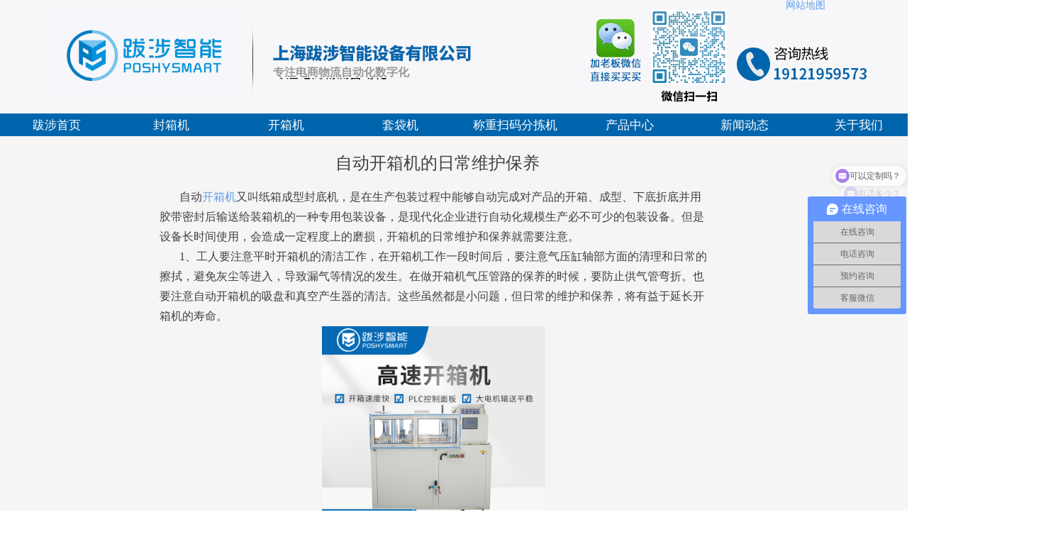

--- FILE ---
content_type: text/html; charset=utf-8
request_url: https://www.poshysmart.com/newsinfo/1486479.html
body_size: 18076
content:


<!DOCTYPE html>

<html class="smart-design-mode">
<head>


        <meta name="viewport" content="width=device-width" />

    <meta http-equiv="Content-Type" content="text/html; charset=utf-8" />
    <meta name="description" content=" 开箱机作为重要的自动化包装设备，它的维护和保养是不可忽视的，但很多用户只懂得使用，并不懂保养，经常是设备使用出现故障了，才想到要保养的问题。任何设备的使用都应该及时保养，开箱机也不例外，及时有效的保养，可以延长设备的使用寿命同时降低设备的故障率。" />
    <meta name="keywords" content="开箱机保养维护,高速开箱机,电商开箱机,自动开箱机维修,开箱机厂家,开箱机价格" />
    <meta name="renderer" content="webkit" />
    <meta name="applicable-device" content="pc" />
    <meta http-equiv="Cache-Control" content="no-transform" />
    <title>自动开箱机的日常维护保养-上海跋涉智能设备有限公司</title>
    <link rel="icon" href="//img.wanwang.xin/sitefiles10167/10167668/WechatIMG3051.jpg"/><link rel="shortcut icon" href="//img.wanwang.xin/sitefiles10167/10167668/WechatIMG3051.jpg"/><link rel="bookmark" href="//img.wanwang.xin/sitefiles10167/10167668/WechatIMG3051.jpg"/>
    <link href="https://img.wanwang.xin/Designer/Content/bottom/pcstyle.css?_version=20250709210035" rel="stylesheet" type="text/css"/>
    <link href="https://img.wanwang.xin/Content/public/css/reset.css?_version=20251020152400" rel="stylesheet" type="text/css"/>
    <link href="https://img.wanwang.xin/static/iconfont/1.0.0/iconfont.css?_version=20250709210039" rel="stylesheet" type="text/css"/>
    <link href="https://img.wanwang.xin/static/iconfont/2.0.0/iconfont.css?_version=20250709210039" rel="stylesheet" type="text/css"/>
    <link href="https://img.wanwang.xin/static/iconfont/designer/iconfont.css?_version=20250709210039" rel="stylesheet" type="text/css"/>
    <link href="https://img.wanwang.xin/static/iconfont/companyinfo/iconfont.css?_version=20250709210039" rel="stylesheet" type="text/css"/>
    <link href="https://img.wanwang.xin/Designer/Content/base/css/pager.css?_version=20250709210034" rel="stylesheet" type="text/css"/>
    <link href="https://img.wanwang.xin/Designer/Content/base/css/hover-effects.css?_version=20250709210034" rel="stylesheet" type="text/css"/>
    <link href="https://img.wanwang.xin/Designer/Content/base/css/antChain.css?_version=20250709210034" rel="stylesheet" type="text/css"/>


    
    <link href="//img.wanwang.xin/pubsf/10167/10167668/css/1133604_Pc_zh-CN.css?preventCdnCacheSeed=72e2c99153cb4a8fbd5bb2de81426493" rel="stylesheet" />
    <script src="https://img.wanwang.xin/Scripts/JQuery/jquery-3.6.3.min.js?_version=20250709210036" type="text/javascript"></script>
    <script src="https://img.wanwang.xin/Designer/Scripts/jquery.lazyload.min.js?_version=20250709210035" type="text/javascript"></script>
    <script src="https://img.wanwang.xin/Designer/Scripts/smart.animation.min.js?_version=20250709210035" type="text/javascript"></script>
    <script src="https://img.wanwang.xin/Designer/Content/Designer-panel/js/kino.razor.min.js?_version=20250709210034" type="text/javascript"></script>
    <script src="https://img.wanwang.xin/Scripts/common.min.js?v=20200318&_version=20250814140753" type="text/javascript"></script>
    <script src="https://img.wanwang.xin/Administration/Scripts/admin.validator.min.js?_version=20250709210033" type="text/javascript"></script>
    <script src="https://img.wanwang.xin/Administration/Content/plugins/cookie/jquery.cookie.js?_version=20250709210032" type="text/javascript"></script>
    <script src="https://img.wanwang.xin/Scripts/utils.js?_version=20251120201831" type="text/javascript"></script>

    <script type='text/javascript' id='jplaceholder' src='https://img.wanwang.xin/Content/public/plugins/placeholder/jplaceholder.js' ></script><script type='text/javascript' id='lz-slider' src='https://img.wanwang.xin/Scripts/statics/js/lz-slider.min.js' ></script><script type='text/javascript' id='lz-preview' src='https://img.wanwang.xin/Scripts/statics/js/lz-preview.min.js' ></script><script type='text/javascript' id='jqPaginator' src='https://img.wanwang.xin/Scripts/statics/js/jqPaginator.min.js?_version=20250709210036' ></script>
    
<script type="text/javascript">
           window.SEED_CONFIG = {
       customerId: ""
            };
        $.ajaxSetup({
            cache: false,
            beforeSend: function (jqXHR, settings) {
                settings.data = settings.data && settings.data.length > 0 ? (settings.data + "&") : "";
                settings.data = settings.data + "__RequestVerificationToken=" + $('input[name="__RequestVerificationToken"]').val();
                return true;
            }
        });
</script>


<script>
  window.SEED_CONFIG=window.SEED_CONFIG||{};
  window.SEED_CONFIG.siteId ="WS20250801152219000001";
  window.SEED_CONFIG.env ="prod";
</script>
<script defer="defer" src="https://o.alicdn.com/msea-fe/seed/index.js"></script>

</head>
<body id="smart-body" area="main">
 

    <input type="hidden" id="pageinfo"
           value="1133604"
           data-type="2"
           data-device="Pc"
           data-entityid="1486479" />
    <input id="txtDeviceSwitchEnabled" value="show" type="hidden" />


    


    
<!-- 在 mainContentWrapper 的下一层的三个div上设置了zindex。把页头页尾所在的层级调整高于中间内容，以防止中间内容遮盖页头页尾 -->

<div id="mainContentWrapper" style="background-color: transparent; background-image: none; background-repeat: no-repeat;background-position:0 0; background:-moz-linear-gradient(top, none, none);background:-webkit-gradient(linear, left top, left bottom, from(none), to(none));background:-o-linear-gradient(top, none, none);background:-ms-linear-gradient(top, none, none);background:linear-gradient(top, none, none);;
     position: relative; width: 100%;min-width:1140px;background-size: auto;" bgScroll="none">
    
    <div style="background-color: rgb(255, 255, 255); background-image: none; background-repeat: no-repeat;background-position:0 0; background:-moz-linear-gradient(top, none, none);background:-webkit-gradient(linear, left top, left bottom, from(none), to(none));background:-o-linear-gradient(top, none, none);background:-ms-linear-gradient(top, none, none);background:linear-gradient(top, none, none);;
         position: relative; width: 100%;min-width:1140px;background-size: auto; z-index:auto;" bgScroll="none">
        <div class=" header" cpid="563355" id="smv_Area0" style="width: 1140px; height: 192px;  position: relative; margin: 0 auto">
            <div id="smv_tem_80_34" ctype="banner"  class="esmartMargin smartAbs " cpid="563355" cstyle="Style1" ccolor="Item0" areaId="Area0" isContainer="True" pvid="" tareaId="Area0"  re-direction="y" daxis="Y" isdeletable="True" style="height: 192px; width: 100%; left: 0px; top: 0px;z-index:2;"><div class="yibuFrameContent tem_80_34  banner_Style1  " style="overflow:visible;;" ><div class="fullcolumn-inner smAreaC" id="smc_Area0" cid="tem_80_34" style="width:1140px">
    <div id="smv_tem_103_1" ctype="text"  class="esmartMargin smartAbs " cpid="563355" cstyle="Style1" ccolor="Item2" areaId="Area0" isContainer="False" pvid="tem_80_34" tareaId="Area0"  re-direction="all" daxis="All" isdeletable="True" style="height: 25px; width: 360px; left: 315px; top: 94px;z-index:3;"><div class="yibuFrameContent tem_103_1  text_Style1  " style="overflow:hidden;;" ><div id='txt_tem_103_1' style="height: 100%;">
    <div class="editableContent" id="txtc_tem_103_1" style="height: 100%; word-wrap:break-word;">
        <p><span style="font-size:16px"><span style="color:#999999"><strong><span style="font-family:Source Han Sans,Geneva,sans-serif"><span style="background-color:#f7f7f9">专注电商物流自动化数字化</span></span></strong></span></span></p>

    </div>
</div>

<script>
    var tables = $(' #smv_tem_103_1').find('table')
    for (var i = 0; i < tables.length; i++) {
        var tab = tables[i]
        var borderWidth = $(tab).attr('border')
        if (borderWidth <= 0 || !borderWidth) {
            console.log(tab)
            $(tab).addClass('hidden-border')
            $(tab).children("tbody").children("tr").children("td").addClass('hidden-border')
            $(tab).children("tbody").children("tr").children("th").addClass('hidden-border')
            $(tab).children("thead").children("tr").children("td").addClass('hidden-border')
            $(tab).children("thead").children("tr").children("th").addClass('hidden-border')
            $(tab).children("tfoot").children("tr").children("td").addClass('hidden-border')
            $(tab).children("tfoot").children("tr").children("th").addClass('hidden-border')
        }
    }
</script></div></div><div id="smv_tem_104_48" ctype="nav"  class="esmartMargin smartAbs " cpid="563355" cstyle="Style5" ccolor="Item0" areaId="Area0" isContainer="False" pvid="tem_80_34" tareaId="Area0"  re-direction="all" daxis="All" isdeletable="True" style="height: 36px; width: 1293px; left: -71px; top: 158px;z-index:2;"><div class="yibuFrameContent tem_104_48  nav_Style5  " style="overflow:visible;;" ><div id="nav_tem_104_48" class="nav_pc_t_5">
    <ul class="w-nav" navstyle="style5">
                <li class="w-nav-inner" style="height:36px;line-height:36px;width:12.5%;">
                    <div class="w-nav-item">
                        <a href="http://www.poshysmart.com" target="_self" class="w-nav-item-link">
                            <span class="mw-iconfont"></span>
                            <span class="w-link-txt">跋涉首页</span>
                        </a>
                        <a href="http://www.poshysmart.com" target="_self" class="w-nav-item-link hover">
                            <span class="mw-iconfont"></span>
                            <span class="w-link-txt">跋涉首页</span>
                        </a>
                    </div>
                </li>
                <li class="w-nav-inner" style="height:36px;line-height:36px;width:12.5%;">
                    <div class="w-nav-item">
                        <a href="/cpzxfxj" target="_self" class="w-nav-item-link">
                            <span class="mw-iconfont"></span>
                            <span class="w-link-txt">封箱机</span>
                        </a>
                        <a href="/cpzxfxj" target="_self" class="w-nav-item-link hover">
                            <span class="mw-iconfont"></span>
                            <span class="w-link-txt">封箱机</span>
                        </a>
                    </div>
                </li>
                <li class="w-nav-inner" style="height:36px;line-height:36px;width:12.5%;">
                    <div class="w-nav-item">
                        <a href="/cpzxkxj" target="_self" class="w-nav-item-link">
                            <span class="mw-iconfont"></span>
                            <span class="w-link-txt">开箱机</span>
                        </a>
                        <a href="/cpzxkxj" target="_self" class="w-nav-item-link hover">
                            <span class="mw-iconfont"></span>
                            <span class="w-link-txt">开箱机</span>
                        </a>
                    </div>
                </li>
                <li class="w-nav-inner" style="height:36px;line-height:36px;width:12.5%;">
                    <div class="w-nav-item">
                        <a href="/cpzxtdj" target="_self" class="w-nav-item-link">
                            <span class="mw-iconfont"></span>
                            <span class="w-link-txt">套袋机</span>
                        </a>
                        <a href="/cpzxtdj" target="_self" class="w-nav-item-link hover">
                            <span class="mw-iconfont"></span>
                            <span class="w-link-txt">套袋机</span>
                        </a>
                    </div>
                </li>
                <li class="w-nav-inner" style="height:36px;line-height:36px;width:12.5%;">
                    <div class="w-nav-item">
                        <a href="/cpzxccsm" target="_self" class="w-nav-item-link">
                            <span class="mw-iconfont"></span>
                            <span class="w-link-txt">称重扫码分拣机</span>
                        </a>
                        <a href="/cpzxccsm" target="_self" class="w-nav-item-link hover">
                            <span class="mw-iconfont"></span>
                            <span class="w-link-txt">称重扫码分拣机</span>
                        </a>
                    </div>
                </li>
                <li class="w-nav-inner" style="height:36px;line-height:36px;width:12.5%;">
                    <div class="w-nav-item">
                        <a href="/cpzx" target="_self" class="w-nav-item-link">
                            <span class="mw-iconfont"></span>
                            <span class="w-link-txt">产品中心</span>
                        </a>
                        <a href="/cpzx" target="_self" class="w-nav-item-link hover">
                            <span class="mw-iconfont"></span>
                            <span class="w-link-txt">产品中心</span>
                        </a>
                    </div>
                </li>
                <li class="w-nav-inner" style="height:36px;line-height:36px;width:12.5%;">
                    <div class="w-nav-item">
                        <a href="/xwdt" target="_blank" class="w-nav-item-link">
                            <span class="mw-iconfont"></span>
                            <span class="w-link-txt">新闻动态</span>
                        </a>
                        <a href="/xwdt" target="_blank" class="w-nav-item-link hover">
                            <span class="mw-iconfont"></span>
                            <span class="w-link-txt">新闻动态</span>
                        </a>
                    </div>
                </li>
                <li class="w-nav-inner" style="height:36px;line-height:36px;width:12.5%;">
                    <div class="w-nav-item">
                        <a href="/gywm" target="_blank" class="w-nav-item-link">
                            <span class="mw-iconfont"></span>
                            <span class="w-link-txt">关于我们</span>
                        </a>
                        <a href="/gywm" target="_blank" class="w-nav-item-link hover">
                            <span class="mw-iconfont"></span>
                            <span class="w-link-txt">关于我们</span>
                        </a>
                    </div>
                </li>

    </ul>
</div>
<script>
    $(function () {
        var itemHover, $this, item, itemAll, link;
        $('#nav_tem_104_48 .w-nav').find('.w-subnav').hide();
        $('#nav_tem_104_48 .w-nav').off('mouseenter').on('mouseenter', '.w-nav-inner', function () {
            itemAll = $('#nav_tem_104_48 .w-nav').find('.w-subnav');
            $this = $(this);
            link = $this.find('.w-nav-item-link').eq(1);
            item = $this.find('.w-subnav');
            link.stop().fadeIn(400).css("display", "block");
            item.slideDown();
        }).off('mouseleave').on('mouseleave', '.w-nav-inner', function () {
            $this = $(this);
            item = $this.find('.w-subnav');
            link = $this.find('.w-nav-item-link').eq(1);
            link.stop().fadeOut(400);
            item.stop().slideUp();
        });
        SetNavSelectedStyle('nav_tem_104_48');//选中当前导航
    });
</script></div></div><div id="smv_tem_107_0" ctype="image"  class="esmartMargin smartAbs " cpid="563355" cstyle="Style1" ccolor="Item0" areaId="Area0" isContainer="False" pvid="tem_80_34" tareaId="Area0"  re-direction="all" daxis="All" isdeletable="True" style="height: 112px; width: 253px; left: 8px; top: 20px;z-index:6;"><div class="yibuFrameContent tem_107_0  image_Style1  " style="overflow:visible;;" >
    <div class="w-image-box image-clip-wrap" data-fillType="0" id="div_tem_107_0">
        <a target="_self" href="http://www.poshysmart.com">
            <img loading="lazy" 
                 src="//img.wanwang.xin/contents/sitefiles2033/10167668/images/30027176.jpg" 
                 alt="跋涉智能" 
                 title="跋涉智能" 
                 id="img_smv_tem_107_0" 
                 style="width: 251px; height:110px;"
                 class=""
             >
        </a>
    </div>

    <script type="text/javascript">
        $(function () {
            
                InitImageSmv("tem_107_0", "251", "112", "0");
            
                 });
    </script>

</div></div><div id="smv_tem_118_3" ctype="image"  class="esmartMargin smartAbs " cpid="563355" cstyle="Style1" ccolor="Item0" areaId="Area0" isContainer="False" pvid="tem_80_34" tareaId="Area0"  re-direction="all" daxis="All" isdeletable="True" style="height: 104px; width: 107px; left: 848px; top: 14px;z-index:7;"><div class="yibuFrameContent tem_118_3  image_Style1  " style="overflow:visible;;" >
    <div class="w-image-box image-clip-wrap" data-fillType="0" id="div_tem_118_3">
        <a target="_self" href="">
            <img loading="lazy" 
                 src="//img.wanwang.xin/contents/sitefiles2033/10167668/images/43603521.jpg" 
                 alt="" 
                 title="" 
                 id="img_smv_tem_118_3" 
                 style="width: 105px; height:102px;"
                 class=""
             >
        </a>
    </div>

    <script type="text/javascript">
        $(function () {
            
                InitImageSmv("tem_118_3", "105", "104", "0");
            
                 });
    </script>

</div></div></div>
<div id="bannerWrap_tem_80_34" class="fullcolumn-outer" style="position: absolute; top: 0; bottom: 0;">
</div>

<script type="text/javascript">

    $(function () {
        var resize = function () {
            $("#smv_tem_80_34 >.yibuFrameContent>.fullcolumn-inner").width($("#smv_tem_80_34").parent().width());
            $('#bannerWrap_tem_80_34').fullScreen(function (t) {
                if (VisitFromMobile()) {
                    t.css("min-width", t.parent().width())
                }
            });
        }
        if (typeof (LayoutConverter) !== "undefined") {
            LayoutConverter.CtrlJsVariableList.push({
                CtrlId: "tem_80_34",
                ResizeFunc: resize,
            });
        } else {
            $(window).resize(function (e) {
                if (e.target == this) {
                    resize();
                }
            });
        }

        resize();
    });
</script>
</div></div><div id="smv_tem_95_5" ctype="text"  class="esmartMargin smartAbs " cpid="563355" cstyle="Style1" ccolor="Item3" areaId="Area0" isContainer="False" pvid="" tareaId="Area0"  re-direction="all" daxis="All" isdeletable="True" style="height: 112px; width: 360px; left: 1038px; top: 0px;z-index:7;"><div class="yibuFrameContent tem_95_5  text_Style1  " style="overflow:hidden;;" ><div id='txt_tem_95_5' style="height: 100%;">
    <div class="editableContent" id="txtc_tem_95_5" style="height: 100%; word-wrap:break-word;">
        <p><span style="font-size:14px"><span style="font-family:Source Han Sans,Geneva,sans-serif"><a href="https://www.poshysmart.com/sitemap.xml" target="_blank">网站地图</a></span></span></p>

    </div>
</div>

<script>
    var tables = $(' #smv_tem_95_5').find('table')
    for (var i = 0; i < tables.length; i++) {
        var tab = tables[i]
        var borderWidth = $(tab).attr('border')
        if (borderWidth <= 0 || !borderWidth) {
            console.log(tab)
            $(tab).addClass('hidden-border')
            $(tab).children("tbody").children("tr").children("td").addClass('hidden-border')
            $(tab).children("tbody").children("tr").children("th").addClass('hidden-border')
            $(tab).children("thead").children("tr").children("td").addClass('hidden-border')
            $(tab).children("thead").children("tr").children("th").addClass('hidden-border')
            $(tab).children("tfoot").children("tr").children("td").addClass('hidden-border')
            $(tab).children("tfoot").children("tr").children("th").addClass('hidden-border')
        }
    }
</script></div></div>
        </div>
    </div>

    <div class="main-layout-wrapper" id="smv_AreaMainWrapper" style="background-color: transparent; background-image: none;
         background-repeat: no-repeat;background-position:0 0; background:-moz-linear-gradient(top, none, none);background:-webkit-gradient(linear, left top, left bottom, from(none), to(none));background:-o-linear-gradient(top, none, none);background:-ms-linear-gradient(top, none, none);background:linear-gradient(top, none, none);;background-size: auto; z-index:auto;"
         bgScroll="none">
        <div class="main-layout" id="tem-main-layout11" style="width: 100%;">
            <div style="display: none">
                
            </div>
            <div class="" id="smv_MainContent" rel="mainContentWrapper" style="width: 100%; min-height: 300px; position: relative; ">
                
                <div class="smvWrapper"  style="width: 100%;  position: relative; background-color: rgb(245, 245, 245); background-image: none; background-repeat: no-repeat; background:-moz-linear-gradient(top, none, none);background:-webkit-gradient(linear, left top, left bottom, from(none), to(none));background:-o-linear-gradient(top, none, none);background:-ms-linear-gradient(top, none, none);background:linear-gradient(top, none, none);;background-position:0 0;background-size:auto;"><div class="smvContainer" id="smv_Main" cpid="1133604" style="min-height:200px;width:1140px;height:684px;  position: relative; "><div id="smv_tem_1_4" ctype="newsItemTitleBind"  class="smartRecpt esmartMargin smartAbs " cpid="1133604" cstyle="Style1" ccolor="Item0" areaId="" isContainer="False" pvid="" tareaId=""  re-direction="x" daxis="All" isdeletable="True" style="min-height: 33px; width: 823px; left: 135px; top: 21px;z-index:2;"><div class="yibuFrameContent tem_1_4  newsItemTitleBind_Style1  " style="overflow:visible;;" ><h1 class="w-title">自动开箱机的日常维护保养</h1></div></div><div id="smv_tem_12_12" ctype="newsItemContentBind"  class="smartRecpt esmartMargin smartAbs " cpid="1133604" cstyle="Style1" ccolor="Item0" areaId="" isContainer="False" pvid="" tareaId=""  re-direction="all" daxis="All" isdeletable="True" style="min-height: 110px; width: 772px; left: 155px; top: 71px;z-index:10;"><div class="yibuFrameContent tem_12_12  newsItemContentBind_Style1  " style="overflow:visible;;" ><style>
    .w-detail ul, .w-detail li, .w-detail ol {
        list-style: revert;
        margin:0;
    }

    .w-detail ul, .w-detail ol {
        padding-left: 40px;
    }
</style>
<!--article detail-->
<div id="tem_12_12_txt" class="w-detailcontent">
    <div class="w-detail"><p style="text-indent:2em"><span style="line-height:1.75"><span style="font-family:SimHei"><span style="font-size:16px">自动<a href="http://www.poshysmart.com">开箱机</a>又叫纸箱成型封底机，是在生产包装过程中能够自动完成对产品的开箱、成型、下底折底并用胶带密封后输送给装箱机的一种专用包装设备，是现代化企业进行自动化规模生产必不可少的包装设备。但是设备长时间使用，会造成一定程度上的磨损，开箱机的日常维护和保养就需要注意。</span></span></span></p>

<p style="text-indent:2em"><span style="line-height:1.75"><span style="font-family:SimHei"><span style="font-size:16px">1、工人要注意平时开箱机的清洁工作，在开箱机工作一段时间后，要注意气压缸轴部方面的清理和日常的擦拭，避免灰尘等进入，导致漏气等情况的发生。在做开箱机气压管路的保养的时候，要防止供气管弯折。也要注意自动开箱机的吸盘和真空产生器的清洁。这些虽然都是小问题，但日常的维护和保养，将有益于延长开箱机的寿命。</span></span></span></p>

<p style="text-align:center"><a href="http://www.poshysmart.com"><img alt="开箱机" height="315" src="https://nwzimg.wezhan.cn/contents/sitefiles2033/10167668/images/29283333.jpg" width="315" /></a></p>

<p style="text-indent:2em"><br />
<span style="line-height:1.75"><span style="font-family:SimHei"><span style="font-size:16px">&nbsp; &nbsp; 2、人工需要定期的检查和清理切刀。检查是否被氧化，有无残缺和其他如灰尘杂质的覆盖；要保持切刀刀刃的锋利，保证其流畅工作性。</span></span></span></p>

<p style="text-indent:2em"><span style="line-height:1.75"><span style="font-family:SimHei"><span style="font-size:16px">3、要合理定期的为结构结合处加注油润滑，如底部传动链条及前立柱部件中伞齿轮应一周加黄油一次，每三个个月给丝杆、气缸活塞杆及其端部球轴承加一次润滑脂。由于开箱机使用强度大，并切时间长，所以对其关键位置的保养和润滑是必须注意的，这样才能保证机械持续高效高速工作。</span></span></span></p>
</div>
</div>
<!--/article detail-->
<script type="text/javascript">

    $(function () {
        var contentWidth = parseInt($('#smv_tem_12_12').css("width"));
          ///长图自适应屏幕
        

        $('#smv_tem_12_12 table').each(function () {
            $(this).removeAttr("width");
            if ($(this).width() > contentWidth) {
                $(this).css("width", "100%");
            }
        });
        var splitLength = $('#tem_12_12_txt').find("div").html().split("_ueditor_page_break_tag_");
        if (splitLength.length > 1) {
            pagination('tem_12_12_txt', "首页", "末页", "上一页", "下一页", function (hisHeight) {
                if (typeof hisHeight == 'undefined')
                {
                    $('#smv_tem_12_12').smrecompute();
                }
                else
                {
                    var tabContentHeight = $('#tem_12_12_txt').height();
                    $('#smv_tem_12_12').smrecompute("recomputeTo", [tabContentHeight, hisHeight]);
                }
                $('#smv_tem_12_12 img').each(function () {
                    var src = $(this).attr("src");
                    if (typeof src != 'undefined' && src != "") {
                        $(this).attr("src", "");
                        $(this)[0].onload = function () {
                            $('#smv_tem_12_12').smrecompute();
                        };
                        $(this).attr("src", src);
                    }
                });
                showBigImg_tem_12_12();
            });
        }
        else
        {
            $('#smv_tem_12_12 img').each(function () {
                var src = $(this).attr("src");
                if (typeof src != 'undefined' && src != "") {
                    $(this).attr("src", "");
                    $(this)[0].onload = function () {
                        var width = $(this).width();
                        if (width > contentWidth) {
                            $(this).css("cssText", 'max-width:' + contentWidth + 'px !important;height:auto !important;');
                        }
                        $('#smv_tem_12_12').smrecompute();
                    };
                    $(this).attr("src", src);
                }
            });
            showBigImg_tem_12_12();
        }
        xwezhan.cssUeditorTale();
    });

    function showBigImg_tem_12_12()
    {
        if (false)
        {
            var bigImageArray = [];
            $('#smv_tem_12_12 img').each(function () {
                if ($(this).parents("a").length == 0) {
                    var srcStr = $(this).attr("src");
                   $(this).lzpreview({
                        cssLink: '/Content/css/atlas-preview.css',
                        pageSize: 1,//每页最大图片数
                        imgUrl: [srcStr],
                        imgAlt: [''],
                        imgLink: ['javascript:void(0)'],
                        imgTarget: [''],
                        itemSelect: $(this),
                        arrow: false,
                        thumbnail: false
                    });
                }
            });
        }
    }
</script></div></div><div id="smv_tem_14_51" ctype="newsItemNextBind"  class="smartRecpt esmartMargin smartAbs " cpid="1133604" cstyle="Style1" ccolor="Item0" areaId="" isContainer="False" pvid="" tareaId=""  re-direction="x" daxis="All" isdeletable="True" style="min-height: 24px; width: 359px; left: 788px; top: 260px;z-index:12;"><div class="yibuFrameContent tem_14_51  newsItemNextBind_Style1  " style="overflow:visible;;" ><!--next  w-hide 控制隐藏标题和图标-->
<a href="javascript:void(0)" class="w-next" target="_self">
    <span class="w-next-left"><i class="w-arrowicon mw-iconfont ">&#xa132;</i><span class="w-next-caption">下一篇：</span></span>
    <span class="w-next-title ">无</span>
</a></div></div><div id="smv_tem_15_54" ctype="newsItemPreviousBind"  class="smartRecpt esmartMargin smartAbs " cpid="1133604" cstyle="Style1" ccolor="Item0" areaId="" isContainer="False" pvid="" tareaId=""  re-direction="x" daxis="All" isdeletable="True" style="min-height: 24px; width: 398px; left: 129px; top: 260px;z-index:13;"><div class="yibuFrameContent tem_15_54  newsItemPreviousBind_Style1  " style="overflow:visible;;" ><!--previous-->
<a href="javascript:void(0)" class="w-previous" target="_self">
    <span class="w-previous-left"><i class="w-arrowicon mw-iconfont ">&#xa134;</i><span class="w-previous-caption">上一篇：</span></span>
    <span class="w-previous-title ">无</span>
</a>
<!--/previous--></div></div><div id="smv_tem_16_32" ctype="line"  class="esmartMargin smartAbs " cpid="1133604" cstyle="Style1" ccolor="Item0" areaId="" isContainer="False" pvid="" tareaId=""  re-direction="x" daxis="All" isdeletable="True" style="height: 20px; width: 839px; left: 127px; top: 233px;z-index:14;"><div class="yibuFrameContent tem_16_32  line_Style1  " style="overflow:visible;;" ><!-- w-line -->
<div style="position:relative; height:100%">
    <div class="w-line" style="position:absolute;top:50%;" linetype="horizontal"></div>
</div>
</div></div><div id="smv_tem_19_53" ctype="listproduct"  class="esmartMargin smartAbs " cpid="1133604" cstyle="Style2" ccolor="Item0" areaId="" isContainer="False" pvid="" tareaId=""  re-direction="all" daxis="All" isdeletable="True" style="height: 321px; width: 1097px; left: 50px; top: 363px;z-index:17;"><div class="yibuFrameContent tem_19_53  listproduct_Style2  " style="overflow:hidden;;" >    <div class="w-list xn-resize">
        <ul class="w-product-list w-list-ul" id="ulList_tem_19_53"
            data-title-autolines="1"
            data-desc-autolines="1">
                <li class="w-list-item f-clearfix" onclick="updateList(event)" data-list-title="电商物流播种墙分拨墙" data-list-picurl="//img.wanwang.xin/contents/sitefiles2033/10167668/images/45684294.jpg" data-list-id="2259211" data-control-id="smv_tem_19_53">
                    <a href="/productinfo/2259211.html" target="_self" class="w-list-link">
                        <div class="w-list-pic">
                            <img loading="lazy" src="//img.wanwang.xin/contents/sitefiles2033/10167668/images/45684294.jpg" class="w-listpic-in" />
                        </div>
                        <div class="w-list-bottom">
                            <h5 class="w-list-title">电商物流播种墙分拨墙</h5>
                            <div class="w-list-desc w-hide">跋涉智能电商物流播种墙分拨墙是自主开发一种立体圆盘式分拣技术，通过集成高速条码自动扫描、网络伺服电机、交叉带分拣小车等物流设备专用技术，搭配移动式拣选框小车，构建成一套高效、可靠的多件订单分拨设备。<br/></div>
                            <div class="w-list-price w-hide">¥&nbsp;0.00</div>
                            <p class="w-list-btn w-hide">立即购买</p>
                        </div>
                    </a>
                </li>
                <li class="w-list-item f-clearfix" onclick="updateList(event)" data-list-title="开箱封箱打包流水线" data-list-picurl="//img.wanwang.xin/contents/sitefiles2033/10167668/images/30037827.jpg" data-list-id="1090837" data-control-id="smv_tem_19_53">
                    <a href="/productinfo/1090837.html" target="_self" class="w-list-link">
                        <div class="w-list-pic">
                            <img loading="lazy" src="//img.wanwang.xin/contents/sitefiles2033/10167668/images/30037827.jpg" class="w-listpic-in" />
                        </div>
                        <div class="w-list-bottom">
                            <h5 class="w-list-title">开箱封箱打包流水线</h5>
                            <div class="w-list-desc w-hide">开箱机+折盖工字封箱流水线。纸箱经由开箱机自动折底开箱成型，经输送机传送至人工装箱工位，装入产品，然后传送至折盖封箱机自动折盖，并进行“一”字型封箱，然后传入角边机，完成上下四角边封箱，最后进入捆扎机，进行捆扎打包。咨询：191-2195-9573</div>
                            <div class="w-list-price w-hide">¥&nbsp;120000.00</div>
                            <p class="w-list-btn w-hide">立即购买</p>
                        </div>
                    </a>
                </li>
                <li class="w-list-item f-clearfix" onclick="updateList(event)" data-list-title="泡沫箱打包方案" data-list-picurl="//img.wanwang.xin/contents/sitefiles2033/10167668/images/42412663.jpg" data-list-id="1963331" data-control-id="smv_tem_19_53">
                    <a href="/productinfo/1963331.html" target="_self" class="w-list-link">
                        <div class="w-list-pic">
                            <img loading="lazy" src="//img.wanwang.xin/contents/sitefiles2033/10167668/images/42412663.jpg" class="w-listpic-in" />
                        </div>
                        <div class="w-list-bottom">
                            <h5 class="w-list-title">泡沫箱打包方案</h5>
                            <div class="w-list-desc w-hide">跋涉智能泡沫箱打包方案，涵盖了泡沫箱侧面封箱机、贴单机、袖口式热收缩机。可快速将泡沫箱侧面封口，封口后贴单，最后进行袖口式热收缩，您可以轻松地实现泡沫箱打包的快速、稳固、高效等目标，为您的企业提供更优质的产品保护和服务。咨询：191-2195-9573</div>
                            <div class="w-list-price w-hide">¥&nbsp;0.00</div>
                            <p class="w-list-btn w-hide">立即购买</p>
                        </div>
                    </a>
                </li>
                <li class="w-list-item f-clearfix" onclick="updateList(event)" data-list-title="伺服立式开箱机-高速" data-list-picurl="//img.wanwang.xin/contents/sitefiles2033/10167668/images/42413123.jpg" data-list-id="1963387" data-control-id="smv_tem_19_53">
                    <a href="/productinfo/1963387.html" target="_self" class="w-list-link">
                        <div class="w-list-pic">
                            <img loading="lazy" src="//img.wanwang.xin/contents/sitefiles2033/10167668/images/42413123.jpg" class="w-listpic-in" />
                        </div>
                        <div class="w-list-bottom">
                            <h5 class="w-list-title">伺服立式开箱机-高速</h5>
                            <div class="w-list-desc w-hide">跋涉智能伺服高速开箱机，采用伺服控制开箱，运行流畅、稳定。能实现快速开箱、封底。采用立式纸箱储存方式，添加纸箱方便快捷，是现代化企业进行自动化规模生产必不可少的包装设备。咨询：191-2195-9573</div>
                            <div class="w-list-price w-hide">¥&nbsp;0.00</div>
                            <p class="w-list-btn w-hide">立即购买</p>
                        </div>
                    </a>
                </li>
                <li class="w-list-item f-clearfix" onclick="updateList(event)" data-list-title="电商贴单机" data-list-picurl="//img.wanwang.xin/contents/sitefiles2033/10167668/images/42188975.jpg" data-list-id="1949106" data-control-id="smv_tem_19_53">
                    <a href="/productinfo/1949106.html" target="_self" class="w-list-link">
                        <div class="w-list-pic">
                            <img loading="lazy" src="//img.wanwang.xin/contents/sitefiles2033/10167668/images/42188975.jpg" class="w-listpic-in" />
                        </div>
                        <div class="w-list-bottom">
                            <h5 class="w-list-title">电商贴单机</h5>
                            <div class="w-list-desc w-hide">跋涉智能电商贴单机，具备快速、稳定、易用等特点，方便工长在快速贴单的需求下，更加高效地操作设备完成贴单。保证在大批量高频率的操作下也能够保持稳定快速的运行效率，确保用户能够快速地完成贴单操作。联系电话：191-2195-9573</div>
                            <div class="w-list-price w-hide">¥&nbsp;0.00</div>
                            <p class="w-list-btn w-hide">立即购买</p>
                        </div>
                    </a>
                </li>
        </ul>
    </div>
    <script>
        var callback_tem_19_53 = function() {
            var sv = $("#smv_tem_19_53");
            var titlelines = parseInt(sv.find(".w-list-ul").attr("data-title-autolines"));
            var desclines = parseInt(sv.find(".w-list-ul").attr("data-desc-autolines"));

            var titleItem = sv.find(".w-list-title");
            var title_line_height = titleItem.css("line-height");
            titleItem.css("height", parseInt(title_line_height) * titlelines);

            var desc_line_height = sv.find(".w-list-desc").css("line-height");
            sv.find(".w-list-desc").css("height", parseInt(desc_line_height) * desclines);

            sv.find("img").cutFill();
        }
        callback_tem_19_53();
    </script>
<div id='pager_tem_19_53' jp-htmlid='tem_19_53' class='xn-pager xn-resize'  jp-style='Style1_Item0' jp-color='0' jp-align='center' jp-enable='true' jp-device='pc'   jp-first='首页' jp-prev='上一页' jp-next='下一页' jp-last='尾页' jp-more='查看更多' jp-goto='跳转到' jp-go='GO'   jp-totalpages='17' jp-totalcounts='82' jp-pagesize='5' jp-currentpage='1' jp-vpage='5'   jp-listtype='product' jp-cid='0' jp-eid='' jp-datestyle='yyyy-MM-dd' jp-orderbyfield='createtime' jp-orderbytype='asc' jp-skey='' jp-templateid='0' jp-postdata='' jp-callback='callback_tem_19_53' jp-es='false' jp-localload='0' ></div><script>$(function(){xnPager('pager_tem_19_53');});</script>    <script type="text/template" id="listTemplate_tem_19_53">
        <li class="w-list-item f-clearfix">
            <a href="$data.LinkUrl" target="_self" class="w-list-link">
                <div class="w-list-pic">
                    <img loading="lazy" src="$data.PicUrl" class="w-listpic-in" />
                </div>
                <div class="w-list-bottom">
                    <h5 class="w-list-title">$data.Name</h5>
                    <div class="w-list-desc w-hide">$data.Short</div>
                    <div class="w-list-price w-hide">¥&nbsp;$data.Price</div>
                    <p class="w-list-btn w-hide">立即购买</p>
                </div>
            </a>
        </li>
    </script>   
</div></div><div id="smv_tem_32_42" ctype="newsItemHitsBind"  class="esmartMargin smartAbs " cpid="1133604" cstyle="Style1" ccolor="Item0" areaId="" isContainer="False" pvid="" tareaId=""  re-direction="x" daxis="All" isdeletable="True" style="height: 25px; width: 103px; left: 834px; top: 210px;z-index:19;"><div class="yibuFrameContent tem_32_42  newsItemHitsBind_Style1  " style="overflow:visible;;" ><!--product pageviews   控制图标隐藏-->
<div class="w-pageviews"><i class="w-viewsicon mw-iconfont ">&#xb136;</i><span class="w-pageviews-caption">浏览量：</span><span class="w-pageviews-num">0</span></div>
<!--/product pageviews-->
<script type="text/javascript">

    $(function () {
        $.ajax({
            cache: false,
            url: "/Common/GetArticleHits",
            type: "post",
            data: "entityId=" + 1486479,
            dataType: "json",
            success: function (result) {
                if (result.IsSuccess) {
                    $('#smv_tem_32_42 .w-pageviews-num').html(result.Hits);
                }
            },
            error: function () { }
        });
    });
</script></div></div><div id="smv_tem_33_50" ctype="newsItemCreatedDatetimeBind"  class="esmartMargin smartAbs " cpid="1133604" cstyle="Style1" ccolor="Item0" areaId="" isContainer="False" pvid="" tareaId=""  re-direction="x" daxis="All" isdeletable="True" style="height: 16px; width: 200px; left: 171px; top: 222px;z-index:20;"><div class="yibuFrameContent tem_33_50  newsItemCreatedDatetimeBind_Style1  " style="overflow:visible;;" ><!--product createtime-->
<div class="w-createtime"><span class="w-createtime-item w-createtime-caption">创建时间：</span><span class="w-createtime-item w-createtime-date">2022-05-23</span> <span class="w-createtime-item w-createtime-time">10:18</span></div>
<!--/product createtime--></div></div></div></div><input type='hidden' name='__RequestVerificationToken' id='token__RequestVerificationToken' value='qfU1twL3w6S0s4SilmQjthIN9j3vOSNLxFbyog8EuFxWr8FZfr4u7RaPohjjCvBNvBoeg8lXfuwhyXgkZzSGaPljamUmk6FJT5kjUvvrLDc1' />
            </div>
        </div>
    </div>

    <div style="background-color: rgb(0, 101, 173); background-image: none; background-repeat: no-repeat;background-position:0 0; background:-moz-linear-gradient(top, none, none);background:-webkit-gradient(linear, left top, left bottom, from(none), to(none));background:-o-linear-gradient(top, none, none);background:-ms-linear-gradient(top, none, none);background:linear-gradient(top, none, none);;
         position: relative; width: 100%;min-width:1140px;background-size: auto; z-index:auto;" bgScroll="none">
        <div class=" footer" cpid="563355" id="smv_Area3" style="width: 1140px; height: 433px; position: relative; margin: 0 auto;">
            <div id="smv_tem_83_10" ctype="banner"  class="esmartMargin smartAbs " cpid="563355" cstyle="Style1" ccolor="Item0" areaId="Area3" isContainer="True" pvid="" tareaId="Area3"  re-direction="y" daxis="Y" isdeletable="True" style="height: 400px; width: 100%; left: 0px; top: 1px;z-index:12;"><div class="yibuFrameContent tem_83_10  banner_Style1  " style="overflow:visible;;" ><div class="fullcolumn-inner smAreaC" id="smc_Area0" cid="tem_83_10" style="width:1140px">
    <div id="smv_tem_96_10" ctype="text"  class="esmartMargin smartAbs " cpid="563355" cstyle="Style1" ccolor="Item4" areaId="Area0" isContainer="False" pvid="tem_83_10" tareaId="Area3"  re-direction="all" daxis="All" isdeletable="True" style="height: 89px; width: 708px; left: -82px; top: 115px;z-index:13;"><div class="yibuFrameContent tem_96_10  text_Style1  " style="overflow:hidden;;" ><div id='txt_tem_96_10' style="height: 100%;">
    <div class="editableContent" id="txtc_tem_96_10" style="height: 100%; word-wrap:break-word;">
        <h3><span style="font-size:14px"><span style="font-family:Microsoft YaHei"><span style="line-height:1.5"><span style="color:#dddddd">友情链接：</span><a href="https://www.qx87.com"><span style="color:#dddddd">大口径螺旋钢管</span></a><span style="color:#dddddd">&nbsp; &nbsp;</span><a href="http://www.zjsrhb.com"><span style="color:#dddddd">全自动隔油池</span></a><span style="color:#dddddd">&nbsp; &nbsp;&nbsp;</span><a href="http://www.geally-ice.com"><span style="color:#dddddd">直冷式块冰机</span></a><span style="color:#dddddd">&nbsp; &nbsp;</span><a href="http://www.lcrjl.com"><span style="color:#dddddd">热洁炉</span></a><span style="color:#dddddd">&nbsp; </span><a href="http://www.bjtsdy.com"><span style="color:#dddddd">&nbsp;热解析仪</span></a><span style="color:#dddddd">&nbsp; &nbsp;</span><a href="http://www.potenov.net"><span style="color:#dddddd">全波长酶标仪</span></a><span style="color:#dddddd">&nbsp; &nbsp;</span><a href="https://www.qqgongying.com"><span style="color:#dddddd">全球供应商</span></a><span style="color:#dddddd">&nbsp; &nbsp;</span><a href="https://www.kjzj.com/chanpin/1cacac3d60b642388e34a8b8a085f359.html"><span style="color:#dddddd">液压破碎锤</span></a><span style="color:#dddddd">&nbsp; &nbsp;</span><a href="http://zx.xiaolong668.cn"><span style="color:#dddddd">经验网</span></a><span style="color:#dddddd">&nbsp; &nbsp;</span><a href="http://www.szdx.com"><span style="color:#dddddd">输配电线路在线监测</span></a><span style="color:#dddddd">&nbsp; &nbsp;</span><a href="http://www.sdljbz.cn"><span style="color:#dddddd">吸塑包装定做</span></a><span style="color:#dddddd">&nbsp; &nbsp;</span><a href="http://www.628tt.com"><span style="color:#dddddd">重庆交通标志牌</span></a><span style="color:#dddddd">&nbsp; &nbsp;</span><a href="http://www.rujiagz.com"><span style="color:#dddddd">无尘粉体固液混合机</span></a><span style="color:#dddddd">&nbsp; &nbsp;</span><a href="http://www.phji.cn"><span style="color:#dddddd">PH计</span></a><span style="color:#dddddd">&nbsp; &nbsp;</span><a href="https://www.loveabc.net/shijiazhuang"><span style="color:#dddddd">石家庄代办公司注册</span></a><span style="color:#dddddd">&nbsp; </span><a href="https://sbike.cn/q/"><span style="color:#dddddd">&nbsp;动植物百科</span></a><span style="color:#dddddd">&nbsp; &nbsp;</span><a href="http://www.hls-sz.com"><span style="color:#dddddd">硅胶粘合剂</span></a><span style="color:#dddddd">&nbsp; &nbsp;</span><a href="http://www.fzgryp.com/pro_26904163_0_0_1.html"><span style="color:#dddddd">定制纸杯</span></a><span style="color:#dddddd">&nbsp; &nbsp;</span><a href="http://www.zhongrenkj.com"><span style="color:#dddddd">PLC实验台</span></a><span style="color:#dddddd">&nbsp; &nbsp;&nbsp;</span><a href="https://www.wyyqcj.com"><span style="color:#dddddd">生物显微镜</span></a><span style="color:#dddddd">&nbsp; &nbsp;</span><a href="http://www.u-sky.net"><span style="color:#dddddd">喷涂原子灰</span></a><span style="color:#dddddd">&nbsp; &nbsp;&nbsp;</span><a href="http://www.xbjc-nx.com"><span style="color:#dddddd">宁夏食品检测</span></a><span style="color:#dddddd">&nbsp; &nbsp;</span><a href="http://www.rbx-tech.com"><span style="color:#dddddd">视觉焊锡与检测</span></a><span style="color:#dddddd">&nbsp; &nbsp;</span><a href="http://www.csic-cse.com"><span style="color:#dddddd">新能源船舶</span></a><span style="color:#dddddd">&nbsp;&nbsp;</span><a href="https://www.frpyhtu.cn"><span style="color:#dddddd">贵金属平台</span></a></span></span></span></h3>

    </div>
</div>

<script>
    var tables = $(' #smv_tem_96_10').find('table')
    for (var i = 0; i < tables.length; i++) {
        var tab = tables[i]
        var borderWidth = $(tab).attr('border')
        if (borderWidth <= 0 || !borderWidth) {
            console.log(tab)
            $(tab).addClass('hidden-border')
            $(tab).children("tbody").children("tr").children("td").addClass('hidden-border')
            $(tab).children("tbody").children("tr").children("th").addClass('hidden-border')
            $(tab).children("thead").children("tr").children("td").addClass('hidden-border')
            $(tab).children("thead").children("tr").children("th").addClass('hidden-border')
            $(tab).children("tfoot").children("tr").children("td").addClass('hidden-border')
            $(tab).children("tfoot").children("tr").children("th").addClass('hidden-border')
        }
    }
</script></div></div><div id="smv_tem_112_33" ctype="leaveword"  class="esmartMargin smartAbs " cpid="563355" cstyle="Style5" ccolor="Item0" areaId="Area0" isContainer="False" pvid="tem_83_10" tareaId="Area3"  re-direction="x" daxis="All" isdeletable="True" style="height: 304px; width: 480px; left: 650px; top: 62px;z-index:14;"><div class="yibuFrameContent tem_112_33  leaveword_Style5  " style="overflow:visible;;" ><!--w-guestbook-->
<div class="w-guestbook f-clearfix">

    <!-- 验证信息 w-hide 隐藏验证信息-->
    <div class="w-verify w-hide">
        <span class="w-verify-in"><i class="mw-iconfont">&#xb078;</i><span class="w-verify-text"></span></span>
    </div>

    <!--w-guestbook-container-->
    <div class="w-guestbook-container">

        <!--w-guestbook-item  验证错误样式-->
        <div class="w-guestbook-both">
            <div class="w-guestbook-both-inner">
                <div class="w-guestbook-both-inner-box">
                    <div class="w-guestbook-item w-placeholder">
                        <input type="text" class="w-guestbook-input" placeHolder="您的姓名" autocomplete="off" name="Subject"/>
                    </div>
                </div>
            </div>
            <div class="w-guestbook-both-inner">
                <div class="w-guestbook-both-inner-box">
                    <div class="w-guestbook-item w-placeholder">
                        <input type="text" class="w-guestbook-input" placeHolder="联系电话" autocomplete="off" name="Email"/>
                    </div>
                </div>
            </div>
        </div>
        <!--/w-guestbook-item-->
        <!--w-guestbook-item-->
        <div class="w-guestbook-item w-placeholder w-item-textarea">
            <textarea class="w-guestbook-textarea" placeHolder="需求设备具体说明" autocomplete="off" name="Message"></textarea>
        </div>
        <!--/w-guestbook-item-->
        <!--w-guestbook-item-->
        <div class="w-guestbook-code f-clearfix">
            <div class="w-guestbook-item w-placeholder">
                <input type="text" class="w-guestbook-input" placeHolder="验证码" autocomplete="off" name="Captcha"/>
            </div>
            <div class="w-guestbook-codeimg"><img src="https://img.wanwang.xin/Content/images/code.png?_version=20250709210034" alt="验证码"></div>
        </div>
        <!--/w-guestbook-item-->

    </div>
    <!--/w-guestbook-container-->
    <!--w-guestbook-bottom-->
    <div class="w-guestbook-bottom f-clearfix">
        <a href="javascript:void(0)" class="w-guestbook-btn" name="Submit">提交</a>
    </div>
    <!--/w-guestbook-bottom-->

</div>
<!--/w-guestbook-->


<script type="text/javascript">
    $(function () {
            
        $('#smv_tem_112_33').smartNPLeavewordControl({ controlId: 'smv_tem_112_33', emptyPrefix:'请输入', correctMailPrefix: '请输入正确的', contentMaxLength: '不能超过200个字符', postSucess: '提交成功', postFail: '提交失败', correctMailValidate:'请输入正确格式的邮箱！'});
            
    });

    (function () {
        // JPlaceHolder
        JPlaceHolder(leavewordPlaceHolder);
        function leavewordPlaceHolder() {
            var placeHeight = $(".w-guestbook-item.w-placeholder .placeholder-text .placeholder-text-in").height();
            $(".w-guestbook-item.w-placeholder .placeholder-text .placeholder-text-in").css("lineHeight", placeHeight + "px");
        }

    })(jQuery);
</script></div></div><div id="smv_tem_113_17" ctype="text"  class="esmartMargin smartAbs " cpid="563355" cstyle="Style2" ccolor="Item0" areaId="Area0" isContainer="False" pvid="tem_83_10" tareaId="Area3"  re-direction="all" daxis="All" isdeletable="True" style="height: 70px; width: 291px; left: 29px; top: 323px;z-index:15;"><div class="yibuFrameContent tem_113_17  text_Style2  " style="overflow:hidden;;" ><div id='txt_tem_113_17' style="height: 100%;">
    <a target="_self" href="tel:19121959573">
        <div class="editableContent" id="txtc_tem_113_17" font-style-data="9" style="height: 100%;word-break: break-all;">
            <span><span>191 2195 9573</span></span>
        </div>
    </a>
</div>
    <script type="text/javascript">
        $(function () {
        });
    </script>
</div></div><div id="smv_tem_114_52" ctype="image"  class="esmartMargin smartAbs " cpid="563355" cstyle="Style1" ccolor="Item0" areaId="Area0" isContainer="False" pvid="tem_83_10" tareaId="Area3"  re-direction="all" daxis="All" isdeletable="True" style="height: 84px; width: 84px; left: 425px; top: 281px;z-index:16;"><div class="yibuFrameContent tem_114_52  image_Style1  " style="overflow:visible;;" >
    <div class="w-image-box image-clip-wrap" data-fillType="0" id="div_tem_114_52">
        <a target="_self" href="">
            <img loading="lazy" 
                 src="//img.wanwang.xin/contents/sitefiles2033/10167668/images/32277928.png" 
                 alt="跋涉智能客服微信" 
                 title="跋涉智能客服微信" 
                 id="img_smv_tem_114_52" 
                 style="width: 82px; height:82px;"
                 class=""
             >
        </a>
    </div>

    <script type="text/javascript">
        $(function () {
            
                InitImageSmv("tem_114_52", "82", "84", "0");
            
                 });
    </script>

</div></div><div id="smv_tem_115_16" ctype="image"  class="esmartMargin smartAbs " cpid="563355" cstyle="Style1" ccolor="Item0" areaId="Area0" isContainer="False" pvid="tem_83_10" tareaId="Area3"  re-direction="all" daxis="All" isdeletable="True" style="height: 84px; width: 85px; left: 540px; top: 281px;z-index:17;"><div class="yibuFrameContent tem_115_16  image_Style1  " style="overflow:visible;;" >
    <div class="w-image-box image-clip-wrap" data-fillType="0" id="div_tem_115_16">
        <a target="_self" href="javascript:;">
            <img loading="lazy" 
                 src="//img.wanwang.xin/contents/sitefiles2033/10167668/images/40991641.jpg" 
                 alt="跋涉智能微信公众号" 
                 title="跋涉智能微信公众号" 
                 id="img_smv_tem_115_16" 
                 style="width: 83px; height:82px;"
                 class="imgCliped"
             >
        </a>
    </div>

    <script type="text/javascript">
        $(function () {
                 });
    </script>

</div></div><div id="smv_tem_116_2" ctype="text"  class="esmartMargin smartAbs " cpid="563355" cstyle="Style1" ccolor="Item5" areaId="Area0" isContainer="False" pvid="tem_83_10" tareaId="Area3"  re-direction="all" daxis="All" isdeletable="True" style="height: 23px; width: 64px; left: 438px; top: 366px;z-index:18;"><div class="yibuFrameContent tem_116_2  text_Style1  " style="overflow:hidden;;" ><div id='txt_tem_116_2' style="height: 100%;">
    <div class="editableContent" id="txtc_tem_116_2" style="height: 100%; word-wrap:break-word;">
        <p><span style="color:#ffffff"><span style="font-size:14px"><span style="font-family:Source Han Sans,Geneva,sans-serif">客服微信&nbsp;</span></span></span></p>

    </div>
</div>

<script>
    var tables = $(' #smv_tem_116_2').find('table')
    for (var i = 0; i < tables.length; i++) {
        var tab = tables[i]
        var borderWidth = $(tab).attr('border')
        if (borderWidth <= 0 || !borderWidth) {
            console.log(tab)
            $(tab).addClass('hidden-border')
            $(tab).children("tbody").children("tr").children("td").addClass('hidden-border')
            $(tab).children("tbody").children("tr").children("th").addClass('hidden-border')
            $(tab).children("thead").children("tr").children("td").addClass('hidden-border')
            $(tab).children("thead").children("tr").children("th").addClass('hidden-border')
            $(tab).children("tfoot").children("tr").children("td").addClass('hidden-border')
            $(tab).children("tfoot").children("tr").children("th").addClass('hidden-border')
        }
    }
</script></div></div><div id="smv_tem_117_45" ctype="text"  class="esmartMargin smartAbs " cpid="563355" cstyle="Style1" ccolor="Item5" areaId="Area0" isContainer="False" pvid="tem_83_10" tareaId="Area3"  re-direction="all" daxis="All" isdeletable="True" style="height: 42px; width: 86px; left: 549px; top: 367px;z-index:18;"><div class="yibuFrameContent tem_117_45  text_Style1  " style="overflow:hidden;;" ><div id='txt_tem_117_45' style="height: 100%;">
    <div class="editableContent" id="txtc_tem_117_45" style="height: 100%; word-wrap:break-word;">
        <p><span style="color:#ffffff"><span style="font-size:14px"><span style="font-family:Source Han Sans,Geneva,sans-serif">微信公众号</span></span></span></p>

    </div>
</div>

<script>
    var tables = $(' #smv_tem_117_45').find('table')
    for (var i = 0; i < tables.length; i++) {
        var tab = tables[i]
        var borderWidth = $(tab).attr('border')
        if (borderWidth <= 0 || !borderWidth) {
            console.log(tab)
            $(tab).addClass('hidden-border')
            $(tab).children("tbody").children("tr").children("td").addClass('hidden-border')
            $(tab).children("tbody").children("tr").children("th").addClass('hidden-border')
            $(tab).children("thead").children("tr").children("td").addClass('hidden-border')
            $(tab).children("thead").children("tr").children("th").addClass('hidden-border')
            $(tab).children("tfoot").children("tr").children("td").addClass('hidden-border')
            $(tab).children("tfoot").children("tr").children("th").addClass('hidden-border')
        }
    }
</script></div></div></div>
<div id="bannerWrap_tem_83_10" class="fullcolumn-outer" style="position: absolute; top: 0; bottom: 0;">
</div>

<script type="text/javascript">

    $(function () {
        var resize = function () {
            $("#smv_tem_83_10 >.yibuFrameContent>.fullcolumn-inner").width($("#smv_tem_83_10").parent().width());
            $('#bannerWrap_tem_83_10').fullScreen(function (t) {
                if (VisitFromMobile()) {
                    t.css("min-width", t.parent().width())
                }
            });
        }
        if (typeof (LayoutConverter) !== "undefined") {
            LayoutConverter.CtrlJsVariableList.push({
                CtrlId: "tem_83_10",
                ResizeFunc: resize,
            });
        } else {
            $(window).resize(function (e) {
                if (e.target == this) {
                    resize();
                }
            });
        }

        resize();
    });
</script>
</div></div><div id="smv_tem_79_13" ctype="baiduBridge"  class="esmartMargin smartAbs " cpid="563355" cstyle="Style1" ccolor="Item0" areaId="Area3" isContainer="False" pvid="" tareaId="Area3"  re-direction="none" daxis="All" isdeletable="True" style="height: 60px; width: 60px; left: 840px; top: 0px;z-index:11;"><div class="yibuFrameContent tem_79_13  baiduBridge_Style1  " style="overflow:hidden;;" ><script>
var _hmt = _hmt || [];
(function() {
  var hm = document.createElement("script");
  hm.src = "https://hm.baidu.com/hm.js?5bcb337d78ccf054499364144f0a1a4c";
  var s = document.getElementsByTagName("script")[0]; 
  s.parentNode.insertBefore(hm, s);
})();
</script>
</div></div><div id="smv_tem_101_6" ctype="nav"  class="esmartMargin smartAbs " cpid="563355" cstyle="Style5" ccolor="Item0" areaId="Area3" isContainer="False" pvid="" tareaId="Area3"  re-direction="all" daxis="All" isdeletable="True" style="height: 43px; width: 1293px; left: 0px; top: 344px;z-index:2;"><div class="yibuFrameContent tem_101_6  nav_Style5  " style="overflow:visible;;" ><div id="nav_tem_101_6" class="nav_pc_t_5">
    <ul class="w-nav" navstyle="style5">
                <li class="w-nav-inner" style="height:43px;line-height:43px;width:12.5%;">
                    <div class="w-nav-item">
                        <a href="http://www.poshysmart.com" target="_self" class="w-nav-item-link">
                            <span class="mw-iconfont"></span>
                            <span class="w-link-txt">跋涉首页</span>
                        </a>
                        <a href="http://www.poshysmart.com" target="_self" class="w-nav-item-link hover">
                            <span class="mw-iconfont"></span>
                            <span class="w-link-txt">跋涉首页</span>
                        </a>
                    </div>
                </li>
                <li class="w-nav-inner" style="height:43px;line-height:43px;width:12.5%;">
                    <div class="w-nav-item">
                        <a href="/cpzxfxj" target="_self" class="w-nav-item-link">
                            <span class="mw-iconfont"></span>
                            <span class="w-link-txt">封箱机</span>
                        </a>
                        <a href="/cpzxfxj" target="_self" class="w-nav-item-link hover">
                            <span class="mw-iconfont"></span>
                            <span class="w-link-txt">封箱机</span>
                        </a>
                    </div>
                </li>
                <li class="w-nav-inner" style="height:43px;line-height:43px;width:12.5%;">
                    <div class="w-nav-item">
                        <a href="/cpzxkxj" target="_self" class="w-nav-item-link">
                            <span class="mw-iconfont"></span>
                            <span class="w-link-txt">开箱机</span>
                        </a>
                        <a href="/cpzxkxj" target="_self" class="w-nav-item-link hover">
                            <span class="mw-iconfont"></span>
                            <span class="w-link-txt">开箱机</span>
                        </a>
                    </div>
                </li>
                <li class="w-nav-inner" style="height:43px;line-height:43px;width:12.5%;">
                    <div class="w-nav-item">
                        <a href="/cpzxtdj" target="_self" class="w-nav-item-link">
                            <span class="mw-iconfont"></span>
                            <span class="w-link-txt">套袋机</span>
                        </a>
                        <a href="/cpzxtdj" target="_self" class="w-nav-item-link hover">
                            <span class="mw-iconfont"></span>
                            <span class="w-link-txt">套袋机</span>
                        </a>
                    </div>
                </li>
                <li class="w-nav-inner" style="height:43px;line-height:43px;width:12.5%;">
                    <div class="w-nav-item">
                        <a href="/cpzxccsm" target="_self" class="w-nav-item-link">
                            <span class="mw-iconfont"></span>
                            <span class="w-link-txt">称重扫码分拣机</span>
                        </a>
                        <a href="/cpzxccsm" target="_self" class="w-nav-item-link hover">
                            <span class="mw-iconfont"></span>
                            <span class="w-link-txt">称重扫码分拣机</span>
                        </a>
                    </div>
                </li>
                <li class="w-nav-inner" style="height:43px;line-height:43px;width:12.5%;">
                    <div class="w-nav-item">
                        <a href="/cpzx" target="_self" class="w-nav-item-link">
                            <span class="mw-iconfont"></span>
                            <span class="w-link-txt">产品中心</span>
                        </a>
                        <a href="/cpzx" target="_self" class="w-nav-item-link hover">
                            <span class="mw-iconfont"></span>
                            <span class="w-link-txt">产品中心</span>
                        </a>
                    </div>
                </li>
                <li class="w-nav-inner" style="height:43px;line-height:43px;width:12.5%;">
                    <div class="w-nav-item">
                        <a href="/xwdt" target="_blank" class="w-nav-item-link">
                            <span class="mw-iconfont"></span>
                            <span class="w-link-txt">新闻动态</span>
                        </a>
                        <a href="/xwdt" target="_blank" class="w-nav-item-link hover">
                            <span class="mw-iconfont"></span>
                            <span class="w-link-txt">新闻动态</span>
                        </a>
                    </div>
                </li>
                <li class="w-nav-inner" style="height:43px;line-height:43px;width:12.5%;">
                    <div class="w-nav-item">
                        <a href="/gywm" target="_blank" class="w-nav-item-link">
                            <span class="mw-iconfont"></span>
                            <span class="w-link-txt">关于我们</span>
                        </a>
                        <a href="/gywm" target="_blank" class="w-nav-item-link hover">
                            <span class="mw-iconfont"></span>
                            <span class="w-link-txt">关于我们</span>
                        </a>
                    </div>
                </li>

    </ul>
</div>
<script>
    $(function () {
        var itemHover, $this, item, itemAll, link;
        $('#nav_tem_101_6 .w-nav').find('.w-subnav').hide();
        $('#nav_tem_101_6 .w-nav').off('mouseenter').on('mouseenter', '.w-nav-inner', function () {
            itemAll = $('#nav_tem_101_6 .w-nav').find('.w-subnav');
            $this = $(this);
            link = $this.find('.w-nav-item-link').eq(1);
            item = $this.find('.w-subnav');
            link.stop().fadeIn(400).css("display", "block");
            item.slideDown();
        }).off('mouseleave').on('mouseleave', '.w-nav-inner', function () {
            $this = $(this);
            item = $this.find('.w-subnav');
            link = $this.find('.w-nav-item-link').eq(1);
            link.stop().fadeOut(400);
            item.stop().slideUp();
        });
        SetNavSelectedStyle('nav_tem_101_6');//选中当前导航
    });
</script></div></div><div id="smv_tem_110_4" ctype="banner"  class="esmartMargin smartAbs " cpid="563355" cstyle="Style1" ccolor="Item0" areaId="Area3" isContainer="True" pvid="" tareaId="Area3"  re-direction="y" daxis="Y" isdeletable="True" style="height: 38px; width: 100%; left: 0px; top: 395px;z-index:15;"><div class="yibuFrameContent tem_110_4  banner_Style1  " style="overflow:visible;;" ><div class="fullcolumn-inner smAreaC" id="smc_Area0" cid="tem_110_4" style="width:1140px">
    <div id="smv_tem_111_41" ctype="nav"  class="esmartMargin smartAbs " cpid="563355" cstyle="Style5" ccolor="Item0" areaId="Area0" isContainer="False" pvid="tem_110_4" tareaId="Area3"  re-direction="all" daxis="All" isdeletable="True" style="height: 43px; width: 1293px; left: -85px; top: 1px;z-index:2;"><div class="yibuFrameContent tem_111_41  nav_Style5  " style="overflow:visible;;" ><div id="nav_tem_111_41" class="nav_pc_t_5">
    <ul class="w-nav" navstyle="style5">
                <li class="w-nav-inner" style="height:43px;line-height:43px;width:12.5%;">
                    <div class="w-nav-item">
                        <a href="http://www.poshysmart.com" target="_self" class="w-nav-item-link">
                            <span class="mw-iconfont"></span>
                            <span class="w-link-txt">跋涉首页</span>
                        </a>
                        <a href="http://www.poshysmart.com" target="_self" class="w-nav-item-link hover">
                            <span class="mw-iconfont"></span>
                            <span class="w-link-txt">跋涉首页</span>
                        </a>
                    </div>
                </li>
                <li class="w-nav-inner" style="height:43px;line-height:43px;width:12.5%;">
                    <div class="w-nav-item">
                        <a href="/cpzxfxj" target="_self" class="w-nav-item-link">
                            <span class="mw-iconfont"></span>
                            <span class="w-link-txt">封箱机</span>
                        </a>
                        <a href="/cpzxfxj" target="_self" class="w-nav-item-link hover">
                            <span class="mw-iconfont"></span>
                            <span class="w-link-txt">封箱机</span>
                        </a>
                    </div>
                </li>
                <li class="w-nav-inner" style="height:43px;line-height:43px;width:12.5%;">
                    <div class="w-nav-item">
                        <a href="/cpzxkxj" target="_self" class="w-nav-item-link">
                            <span class="mw-iconfont"></span>
                            <span class="w-link-txt">开箱机</span>
                        </a>
                        <a href="/cpzxkxj" target="_self" class="w-nav-item-link hover">
                            <span class="mw-iconfont"></span>
                            <span class="w-link-txt">开箱机</span>
                        </a>
                    </div>
                </li>
                <li class="w-nav-inner" style="height:43px;line-height:43px;width:12.5%;">
                    <div class="w-nav-item">
                        <a href="/cpzxtdj" target="_self" class="w-nav-item-link">
                            <span class="mw-iconfont"></span>
                            <span class="w-link-txt">套袋机</span>
                        </a>
                        <a href="/cpzxtdj" target="_self" class="w-nav-item-link hover">
                            <span class="mw-iconfont"></span>
                            <span class="w-link-txt">套袋机</span>
                        </a>
                    </div>
                </li>
                <li class="w-nav-inner" style="height:43px;line-height:43px;width:12.5%;">
                    <div class="w-nav-item">
                        <a href="/cpzxccsm" target="_self" class="w-nav-item-link">
                            <span class="mw-iconfont"></span>
                            <span class="w-link-txt">称重扫码分拣机</span>
                        </a>
                        <a href="/cpzxccsm" target="_self" class="w-nav-item-link hover">
                            <span class="mw-iconfont"></span>
                            <span class="w-link-txt">称重扫码分拣机</span>
                        </a>
                    </div>
                </li>
                <li class="w-nav-inner" style="height:43px;line-height:43px;width:12.5%;">
                    <div class="w-nav-item">
                        <a href="/cpzx" target="_self" class="w-nav-item-link">
                            <span class="mw-iconfont"></span>
                            <span class="w-link-txt">产品中心</span>
                        </a>
                        <a href="/cpzx" target="_self" class="w-nav-item-link hover">
                            <span class="mw-iconfont"></span>
                            <span class="w-link-txt">产品中心</span>
                        </a>
                    </div>
                </li>
                <li class="w-nav-inner" style="height:43px;line-height:43px;width:12.5%;">
                    <div class="w-nav-item">
                        <a href="/xwdt" target="_blank" class="w-nav-item-link">
                            <span class="mw-iconfont"></span>
                            <span class="w-link-txt">新闻动态</span>
                        </a>
                        <a href="/xwdt" target="_blank" class="w-nav-item-link hover">
                            <span class="mw-iconfont"></span>
                            <span class="w-link-txt">新闻动态</span>
                        </a>
                    </div>
                </li>
                <li class="w-nav-inner" style="height:43px;line-height:43px;width:12.5%;">
                    <div class="w-nav-item">
                        <a href="/gywm" target="_blank" class="w-nav-item-link">
                            <span class="mw-iconfont"></span>
                            <span class="w-link-txt">关于我们</span>
                        </a>
                        <a href="/gywm" target="_blank" class="w-nav-item-link hover">
                            <span class="mw-iconfont"></span>
                            <span class="w-link-txt">关于我们</span>
                        </a>
                    </div>
                </li>

    </ul>
</div>
<script>
    $(function () {
        var itemHover, $this, item, itemAll, link;
        $('#nav_tem_111_41 .w-nav').find('.w-subnav').hide();
        $('#nav_tem_111_41 .w-nav').off('mouseenter').on('mouseenter', '.w-nav-inner', function () {
            itemAll = $('#nav_tem_111_41 .w-nav').find('.w-subnav');
            $this = $(this);
            link = $this.find('.w-nav-item-link').eq(1);
            item = $this.find('.w-subnav');
            link.stop().fadeIn(400).css("display", "block");
            item.slideDown();
        }).off('mouseleave').on('mouseleave', '.w-nav-inner', function () {
            $this = $(this);
            item = $this.find('.w-subnav');
            link = $this.find('.w-nav-item-link').eq(1);
            link.stop().fadeOut(400);
            item.stop().slideUp();
        });
        SetNavSelectedStyle('nav_tem_111_41');//选中当前导航
    });
</script></div></div></div>
<div id="bannerWrap_tem_110_4" class="fullcolumn-outer" style="position: absolute; top: 0; bottom: 0;">
</div>

<script type="text/javascript">

    $(function () {
        var resize = function () {
            $("#smv_tem_110_4 >.yibuFrameContent>.fullcolumn-inner").width($("#smv_tem_110_4").parent().width());
            $('#bannerWrap_tem_110_4').fullScreen(function (t) {
                if (VisitFromMobile()) {
                    t.css("min-width", t.parent().width())
                }
            });
        }
        if (typeof (LayoutConverter) !== "undefined") {
            LayoutConverter.CtrlJsVariableList.push({
                CtrlId: "tem_110_4",
                ResizeFunc: resize,
            });
        } else {
            $(window).resize(function (e) {
                if (e.target == this) {
                    resize();
                }
            });
        }

        resize();
    });
</script>
</div></div>
        </div>
    </div>

</div>



        <div style="text-align:center;width: 100%;padding-top: 4px;font-size: 12; background-color: #ffffff;font-family:Tahoma;opacity:1;position: relative; z-index: 3;" id="all-icp-bottom">
            <div class="page-bottom--area style1" id="b_style1" style="display:none">
                <div class="bottom-content">
                    <div class="top-area">
                        <div class="icp-area display-style common-style bottom-words" style="margin-bottom: 1px;">
                            <a target="_blank" class="bottom-words" href="https://beian.miit.gov.cn">
                                <span class="icp-words bottom-words"></span>
                            </a>
                        </div>
                        <div class="divider display-style common-style bottom-border" style="vertical-align:-7px;"></div>
                        <div class="ga-area display-style common-style bottom-words">
                            <a target="_blank" class="bottom-words ga_link" href="#">
                                <img src="https://img.wanwang.xin/Designer/Content/images/ga_icon.png?_version=20250709210035" alt="" /><span class="ga-words bottom-words"></span>
                            </a>
                        </div>
                    </div>
                    <div class="bottom-area">
                        <div class="ali-area display-style common-style bottom-words">
                            <a class="bottom-words" target="_blank" href="#">
                                <?xml version="1.0" encoding="UTF-8" ?>
                                <svg width="55px"
                                     height="13px"
                                     viewBox="0 0 55 13"
                                     version="1.1"
                                     xmlns="http://www.w3.org/2000/svg"
                                     xmlns:xlink="http://www.w3.org/1999/xlink">
                                    <g id="备案信息优化"
                                       stroke="none"
                                       stroke-width="1"
                                       fill="none"
                                       fill-rule="evenodd">
                                        <g id="底部样式4-没有ipv6"
                                           transform="translate(-562.000000, -366.000000)"
                                           fill="#989898"
                                           fill-rule="nonzero">
                                            <g id="编组-2备份"
                                               transform="translate(57.000000, 301.000000)">
                                                <g id="编组-5"
                                                   transform="translate(505.000000, 49.000000)">
                                                    <g id="编组" transform="translate(0.000000, 16.000000)">
                                                        <path d="M30.4355785,11.3507179 C32.2713894,11.2986909 32.9105785,10.0128801 32.9105785,8.9203125 L32.9105785,2.23112331 L33.1558488,2.23112331 L33.4011191,1.2426098 L28.0051731,1.2426098 L28.2504434,2.23112331 L31.9146326,2.23112331 L31.9146326,8.82369088 C31.9146326,9.7676098 31.2234164,10.406799 30.1828758,10.406799 L30.4355785,11.3507179 L30.4355785,11.3507179 Z"
                                                              id="路径"></path>
                                                        <path d="M30.6288218,9.06896115 C30.8740921,8.82369088 30.9781461,8.47436655 30.9781461,7.87977196 L30.9781461,3.1230152 L28.0572002,3.1230152 L28.0572002,9.41828547 L29.6923353,9.41828547 C30.0862542,9.41828547 30.4355785,9.32166385 30.6288218,9.06896115 Z M29.0977407,8.32571791 L29.0977407,4.11896115 L29.9896326,4.11896115 L29.9896326,7.78315034 C29.9896326,8.17706926 29.840984,8.32571791 29.4916596,8.32571791 L29.0977407,8.32571791 Z M23.9396326,1.14598818 L23.9396326,11.3061233 L24.9281461,11.3061233 L24.9281461,2.23855574 L26.1693623,2.23855574 L25.4261191,5.41220439 C25.7234164,5.65747466 26.265984,6.30409628 26.265984,7.44125845 C26.265984,8.57842061 25.6193623,8.97977196 25.4261191,9.07639358 L25.4261191,10.1169341 C25.9686867,10.0649071 27.3585515,9.32166385 27.3585515,7.49328547 C27.3585515,6.40071791 26.9646326,5.61288007 26.6153083,5.11490709 L27.5072002,1.15342061 C27.5072002,1.14598818 23.9396326,1.14598818 23.9396326,1.14598818 L23.9396326,1.14598818 Z M35.340984,10.3101774 L35.1403083,11.2986909 L44.1558488,11.2986909 L43.9105785,10.3101774 L40.1423353,10.3101774 L40.1423353,9.02436655 L43.6132812,9.02436655 L43.368011,8.03585304 L40.1497677,8.03585304 L40.1497677,6.7426098 L42.4761191,6.7426098 C43.5686867,6.7426098 44.1632813,6.20004223 44.1632813,5.05544764 L44.1632813,1.09396115 L35.1403083,1.09396115 L35.1403083,6.69058277 L39.1017948,6.69058277 L39.1017948,7.93179899 L35.8835515,7.93179899 L35.6382812,8.9203125 L39.1092272,8.9203125 L39.1092272,10.2581503 L35.340984,10.2581503 L35.340984,10.3101774 Z M40.1423353,4.51288007 L42.5207137,4.51288007 L42.2754434,3.52436655 L40.1423353,3.52436655 L40.1423353,2.23112331 L43.1153083,2.23112331 L43.1153083,5.05544764 C43.1153083,5.55342061 42.9146326,5.74666385 42.5207137,5.74666385 L40.1423353,5.74666385 L40.1423353,4.51288007 Z M36.2328758,5.75409628 L36.2328758,2.23112331 L39.1538218,2.23112331 L39.1538218,3.47233953 L37.0207137,3.47233953 L36.7754434,4.46085304 L39.1538218,4.46085304 L39.1538218,5.74666385 L36.2328758,5.74666385 L36.2328758,5.75409628 Z M53.922065,1.14598818 L46.8389569,1.14598818 L46.5862542,2.23112331 L54.2193623,2.23112331 L53.922065,1.14598818 Z M46.4376056,11.2540963 L46.3855785,11.3507179 L53.320038,11.3507179 C53.7139569,11.3507179 54.0112542,11.2540963 54.2119299,11.0013936 C54.4126056,10.7040963 54.3605785,10.354772 54.2639569,10.1615287 C54.1673353,9.66355574 53.765984,7.87977196 53.6693623,7.63450169 L53.6693623,7.58247466 L52.6288218,7.58247466 L52.6808488,7.67909628 C52.7328758,7.92436655 53.1788218,9.76017736 53.2754434,10.354772 L47.7234164,10.354772 C47.9686867,9.16558277 48.4146326,7.18112331 48.6673353,6.1926098 L54.9105785,6.1926098 L54.6653083,5.20409628 L46.1403083,5.20409628 L45.895038,6.1926098 L47.6267948,6.1926098 C47.4261191,7.09193412 46.7869299,9.61896115 46.4376056,11.2540963 L46.4376056,11.2540963 Z M3.72341639,9.86423142 C3.27747044,9.7676098 2.98017314,9.41828547 2.98017314,8.9203125 L2.98017314,3.91828547 C3.03220017,3.47233953 3.32949747,3.1230152 3.72341639,3.02639358 L8.38355152,2.03788007 L8.88152449,0.0534206081 L3.47814611,0.0534206081 C1.54571368,0.00139358108 0.00720016892,1.53990709 0.00720016892,3.4203125 L0.00720016892,9.36625845 C0.00720016892,11.2466639 1.59030828,12.8372044 3.47814611,12.8372044 L8.88152449,12.8372044 L8.38355152,10.8527449 L3.72341639,9.86423142 Z M17.3024704,0.00139358108 L11.8544975,0.00139358108 L12.3524704,1.98585304 L17.0051731,2.97436655 C17.4511191,3.07098818 17.7484164,3.4203125 17.7484164,3.86625845 L17.7484164,8.86828547 C17.6963894,9.31423142 17.3990921,9.66355574 17.0051731,9.76017736 L12.345038,10.7561233 L11.847065,12.7405828 L17.3024704,12.7405828 C19.1828758,12.7405828 20.7734164,11.2020693 20.7734164,9.26963682 L20.7734164,3.32369088 C20.7213894,1.53990709 19.1828758,0.00139358108 17.3024704,0.00139358108 Z"
                                                              id="形状"></path>
                                                        <polygon id="路径"
                                                                 points="8.38355152 6.1480152 12.345038 6.1480152 12.345038 6.64598818 8.38355152 6.64598818"></polygon>
                                                    </g>
                                                </g>
                                            </g>
                                        </g>
                                    </g>
                                </svg><span class="bottom-words"> &nbsp;本网站由阿里云提供云计算及安全服务</span>
                            </a>
                        </div>
                        <div class="divider display-style common-style bottom-border"></div>
                        <div class="ipv-area display-style common-style bottom-words">
                            <span class="bottom-words">本网站支持</span>
                            <span class="ipv6-box bottom-words">IPv6</span>
                        </div>
                        <div class="divider display-style common-style bottom-border"></div>
                        <div class="powerby-area display-style common-style bottom-words">
                            <a class="bottom-words" target="_blank" href="#">
                                <span class="bottom-words" style="display: block;"></span>
                            </a>
                        </div>
                    </div>
                </div>
            </div>
            <div class="page-bottom--area style2" id="b_style2" style="display:none">
                <div class="bottom-content">
                    <div class="top-area">
                        <div class="ga-area display-style common-style bottom-words">
                            <a target="_blank" class="bottom-words ga_link" href="#">
                                <img src="https://img.wanwang.xin/Designer/Content/images/ga_icon.png?_version=20250709210035" alt="" /><span class="ga-words bottom-words"></span>
                            </a>
                        </div>
                        <div class="divider display-style common-style bottom-border" style="vertical-align:-7px;"></div>
                        <div class="icp-area display-style common-style bottom-words" style="margin-bottom: 1px;">
                            <a target="_blank" class="bottom-words" href="https://beian.miit.gov.cn">
                                <span class="icp-words bottom-words"></span>
                            </a>
                        </div>
                    </div>
                    <div class="bottom-area">
                        <div class="ali-area display-style common-style bottom-words">
                            <a class="bottom-words" target="_blank" href="#">
                                <?xml version="1.0" encoding="UTF-8" ?>
                                <svg width="55px"
                                     height="13px"
                                     viewBox="0 0 55 13"
                                     version="1.1"
                                     xmlns="http://www.w3.org/2000/svg"
                                     xmlns:xlink="http://www.w3.org/1999/xlink">
                                    <g id="备案信息优化"
                                       stroke="none"
                                       stroke-width="1"
                                       fill="none"
                                       fill-rule="evenodd">
                                        <g id="底部样式4-没有ipv6"
                                           transform="translate(-562.000000, -366.000000)"
                                           fill="#989898"
                                           fill-rule="nonzero">
                                            <g id="编组-2备份"
                                               transform="translate(57.000000, 301.000000)">
                                                <g id="编组-5"
                                                   transform="translate(505.000000, 49.000000)">
                                                    <g id="编组" transform="translate(0.000000, 16.000000)">
                                                        <path d="M30.4355785,11.3507179 C32.2713894,11.2986909 32.9105785,10.0128801 32.9105785,8.9203125 L32.9105785,2.23112331 L33.1558488,2.23112331 L33.4011191,1.2426098 L28.0051731,1.2426098 L28.2504434,2.23112331 L31.9146326,2.23112331 L31.9146326,8.82369088 C31.9146326,9.7676098 31.2234164,10.406799 30.1828758,10.406799 L30.4355785,11.3507179 L30.4355785,11.3507179 Z"
                                                              id="路径"></path>
                                                        <path d="M30.6288218,9.06896115 C30.8740921,8.82369088 30.9781461,8.47436655 30.9781461,7.87977196 L30.9781461,3.1230152 L28.0572002,3.1230152 L28.0572002,9.41828547 L29.6923353,9.41828547 C30.0862542,9.41828547 30.4355785,9.32166385 30.6288218,9.06896115 Z M29.0977407,8.32571791 L29.0977407,4.11896115 L29.9896326,4.11896115 L29.9896326,7.78315034 C29.9896326,8.17706926 29.840984,8.32571791 29.4916596,8.32571791 L29.0977407,8.32571791 Z M23.9396326,1.14598818 L23.9396326,11.3061233 L24.9281461,11.3061233 L24.9281461,2.23855574 L26.1693623,2.23855574 L25.4261191,5.41220439 C25.7234164,5.65747466 26.265984,6.30409628 26.265984,7.44125845 C26.265984,8.57842061 25.6193623,8.97977196 25.4261191,9.07639358 L25.4261191,10.1169341 C25.9686867,10.0649071 27.3585515,9.32166385 27.3585515,7.49328547 C27.3585515,6.40071791 26.9646326,5.61288007 26.6153083,5.11490709 L27.5072002,1.15342061 C27.5072002,1.14598818 23.9396326,1.14598818 23.9396326,1.14598818 L23.9396326,1.14598818 Z M35.340984,10.3101774 L35.1403083,11.2986909 L44.1558488,11.2986909 L43.9105785,10.3101774 L40.1423353,10.3101774 L40.1423353,9.02436655 L43.6132812,9.02436655 L43.368011,8.03585304 L40.1497677,8.03585304 L40.1497677,6.7426098 L42.4761191,6.7426098 C43.5686867,6.7426098 44.1632813,6.20004223 44.1632813,5.05544764 L44.1632813,1.09396115 L35.1403083,1.09396115 L35.1403083,6.69058277 L39.1017948,6.69058277 L39.1017948,7.93179899 L35.8835515,7.93179899 L35.6382812,8.9203125 L39.1092272,8.9203125 L39.1092272,10.2581503 L35.340984,10.2581503 L35.340984,10.3101774 Z M40.1423353,4.51288007 L42.5207137,4.51288007 L42.2754434,3.52436655 L40.1423353,3.52436655 L40.1423353,2.23112331 L43.1153083,2.23112331 L43.1153083,5.05544764 C43.1153083,5.55342061 42.9146326,5.74666385 42.5207137,5.74666385 L40.1423353,5.74666385 L40.1423353,4.51288007 Z M36.2328758,5.75409628 L36.2328758,2.23112331 L39.1538218,2.23112331 L39.1538218,3.47233953 L37.0207137,3.47233953 L36.7754434,4.46085304 L39.1538218,4.46085304 L39.1538218,5.74666385 L36.2328758,5.74666385 L36.2328758,5.75409628 Z M53.922065,1.14598818 L46.8389569,1.14598818 L46.5862542,2.23112331 L54.2193623,2.23112331 L53.922065,1.14598818 Z M46.4376056,11.2540963 L46.3855785,11.3507179 L53.320038,11.3507179 C53.7139569,11.3507179 54.0112542,11.2540963 54.2119299,11.0013936 C54.4126056,10.7040963 54.3605785,10.354772 54.2639569,10.1615287 C54.1673353,9.66355574 53.765984,7.87977196 53.6693623,7.63450169 L53.6693623,7.58247466 L52.6288218,7.58247466 L52.6808488,7.67909628 C52.7328758,7.92436655 53.1788218,9.76017736 53.2754434,10.354772 L47.7234164,10.354772 C47.9686867,9.16558277 48.4146326,7.18112331 48.6673353,6.1926098 L54.9105785,6.1926098 L54.6653083,5.20409628 L46.1403083,5.20409628 L45.895038,6.1926098 L47.6267948,6.1926098 C47.4261191,7.09193412 46.7869299,9.61896115 46.4376056,11.2540963 L46.4376056,11.2540963 Z M3.72341639,9.86423142 C3.27747044,9.7676098 2.98017314,9.41828547 2.98017314,8.9203125 L2.98017314,3.91828547 C3.03220017,3.47233953 3.32949747,3.1230152 3.72341639,3.02639358 L8.38355152,2.03788007 L8.88152449,0.0534206081 L3.47814611,0.0534206081 C1.54571368,0.00139358108 0.00720016892,1.53990709 0.00720016892,3.4203125 L0.00720016892,9.36625845 C0.00720016892,11.2466639 1.59030828,12.8372044 3.47814611,12.8372044 L8.88152449,12.8372044 L8.38355152,10.8527449 L3.72341639,9.86423142 Z M17.3024704,0.00139358108 L11.8544975,0.00139358108 L12.3524704,1.98585304 L17.0051731,2.97436655 C17.4511191,3.07098818 17.7484164,3.4203125 17.7484164,3.86625845 L17.7484164,8.86828547 C17.6963894,9.31423142 17.3990921,9.66355574 17.0051731,9.76017736 L12.345038,10.7561233 L11.847065,12.7405828 L17.3024704,12.7405828 C19.1828758,12.7405828 20.7734164,11.2020693 20.7734164,9.26963682 L20.7734164,3.32369088 C20.7213894,1.53990709 19.1828758,0.00139358108 17.3024704,0.00139358108 Z"
                                                              id="形状"></path>
                                                        <polygon id="路径"
                                                                 points="8.38355152 6.1480152 12.345038 6.1480152 12.345038 6.64598818 8.38355152 6.64598818"></polygon>
                                                    </g>
                                                </g>
                                            </g>
                                        </g>
                                    </g>
                                </svg><span class="bottom-words">&nbsp;本网站由阿里云提供云计算及安全服务</span>
                            </a>
                        </div>
                        <div class="divider display-style common-style bottom-border"></div>
                        <div class="ipv-area display-style common-style bottom-words">
                            <span class="bottom-words">本网站支持</span>
                            <span class="ipv6-box bottom-words">IPv6</span>
                        </div>
                        <div class="divider display-style common-style bottom-border"></div>
                        <div class="powerby-area display-style common-style bottom-words">
                            <a class="bottom-words" target="_blank" href="#">
                                <span class="bottom-words" style="display: block;"></span>
                            </a>
                        </div>
                    </div>
                </div>
            </div>
            <div class="page-bottom--area style3" id="b_style3" style="display:none">
                <div class="bottom-content">
                    <div class="top-area">
                        <div class="ga-area display-style common-style bottom-words">
                            <a target="_blank" class="bottom-words ga_link" href="#">
                                <img src="https://img.wanwang.xin/Designer/Content/images/ga_icon.png?_version=20250709210035" alt="" /><span class="ga-words bottom-words"></span>
                            </a>
                        </div>
                        <div class="divider display-style common-style bottom-border" style="vertical-align:-7px;"></div>
                        <div class="copyright-area display-style common-style bottom-words" style="margin-top:2px;"></div>
                        <div class="divider display-style common-style bottom-border" style="vertical-align:-7px;"></div>
                        <div class="icp-area display-style common-style bottom-words" style="margin-bottom: 1px;">
                            <a target="_blank" class="bottom-words" href="https://beian.miit.gov.cn">
                                <span class="icp-words bottom-words"></span>
                            </a>
                        </div>
                    </div>
                    <div class="bottom-area">
                        <div class="ali-area display-style common-style bottom-words">
                            <a class="bottom-words" target="_blank" href="#">
                                <?xml version="1.0" encoding="UTF-8" ?>
                                <svg width="55px"
                                     height="13px"
                                     viewBox="0 0 55 13"
                                     version="1.1"
                                     xmlns="http://www.w3.org/2000/svg"
                                     xmlns:xlink="http://www.w3.org/1999/xlink">
                                    <g id="备案信息优化"
                                       stroke="none"
                                       stroke-width="1"
                                       fill="none"
                                       fill-rule="evenodd">
                                        <g id="底部样式4-没有ipv6"
                                           transform="translate(-562.000000, -366.000000)"
                                           fill="#989898"
                                           fill-rule="nonzero">
                                            <g id="编组-2备份"
                                               transform="translate(57.000000, 301.000000)">
                                                <g id="编组-5"
                                                   transform="translate(505.000000, 49.000000)">
                                                    <g id="编组" transform="translate(0.000000, 16.000000)">
                                                        <path d="M30.4355785,11.3507179 C32.2713894,11.2986909 32.9105785,10.0128801 32.9105785,8.9203125 L32.9105785,2.23112331 L33.1558488,2.23112331 L33.4011191,1.2426098 L28.0051731,1.2426098 L28.2504434,2.23112331 L31.9146326,2.23112331 L31.9146326,8.82369088 C31.9146326,9.7676098 31.2234164,10.406799 30.1828758,10.406799 L30.4355785,11.3507179 L30.4355785,11.3507179 Z"
                                                              id="路径"></path>
                                                        <path d="M30.6288218,9.06896115 C30.8740921,8.82369088 30.9781461,8.47436655 30.9781461,7.87977196 L30.9781461,3.1230152 L28.0572002,3.1230152 L28.0572002,9.41828547 L29.6923353,9.41828547 C30.0862542,9.41828547 30.4355785,9.32166385 30.6288218,9.06896115 Z M29.0977407,8.32571791 L29.0977407,4.11896115 L29.9896326,4.11896115 L29.9896326,7.78315034 C29.9896326,8.17706926 29.840984,8.32571791 29.4916596,8.32571791 L29.0977407,8.32571791 Z M23.9396326,1.14598818 L23.9396326,11.3061233 L24.9281461,11.3061233 L24.9281461,2.23855574 L26.1693623,2.23855574 L25.4261191,5.41220439 C25.7234164,5.65747466 26.265984,6.30409628 26.265984,7.44125845 C26.265984,8.57842061 25.6193623,8.97977196 25.4261191,9.07639358 L25.4261191,10.1169341 C25.9686867,10.0649071 27.3585515,9.32166385 27.3585515,7.49328547 C27.3585515,6.40071791 26.9646326,5.61288007 26.6153083,5.11490709 L27.5072002,1.15342061 C27.5072002,1.14598818 23.9396326,1.14598818 23.9396326,1.14598818 L23.9396326,1.14598818 Z M35.340984,10.3101774 L35.1403083,11.2986909 L44.1558488,11.2986909 L43.9105785,10.3101774 L40.1423353,10.3101774 L40.1423353,9.02436655 L43.6132812,9.02436655 L43.368011,8.03585304 L40.1497677,8.03585304 L40.1497677,6.7426098 L42.4761191,6.7426098 C43.5686867,6.7426098 44.1632813,6.20004223 44.1632813,5.05544764 L44.1632813,1.09396115 L35.1403083,1.09396115 L35.1403083,6.69058277 L39.1017948,6.69058277 L39.1017948,7.93179899 L35.8835515,7.93179899 L35.6382812,8.9203125 L39.1092272,8.9203125 L39.1092272,10.2581503 L35.340984,10.2581503 L35.340984,10.3101774 Z M40.1423353,4.51288007 L42.5207137,4.51288007 L42.2754434,3.52436655 L40.1423353,3.52436655 L40.1423353,2.23112331 L43.1153083,2.23112331 L43.1153083,5.05544764 C43.1153083,5.55342061 42.9146326,5.74666385 42.5207137,5.74666385 L40.1423353,5.74666385 L40.1423353,4.51288007 Z M36.2328758,5.75409628 L36.2328758,2.23112331 L39.1538218,2.23112331 L39.1538218,3.47233953 L37.0207137,3.47233953 L36.7754434,4.46085304 L39.1538218,4.46085304 L39.1538218,5.74666385 L36.2328758,5.74666385 L36.2328758,5.75409628 Z M53.922065,1.14598818 L46.8389569,1.14598818 L46.5862542,2.23112331 L54.2193623,2.23112331 L53.922065,1.14598818 Z M46.4376056,11.2540963 L46.3855785,11.3507179 L53.320038,11.3507179 C53.7139569,11.3507179 54.0112542,11.2540963 54.2119299,11.0013936 C54.4126056,10.7040963 54.3605785,10.354772 54.2639569,10.1615287 C54.1673353,9.66355574 53.765984,7.87977196 53.6693623,7.63450169 L53.6693623,7.58247466 L52.6288218,7.58247466 L52.6808488,7.67909628 C52.7328758,7.92436655 53.1788218,9.76017736 53.2754434,10.354772 L47.7234164,10.354772 C47.9686867,9.16558277 48.4146326,7.18112331 48.6673353,6.1926098 L54.9105785,6.1926098 L54.6653083,5.20409628 L46.1403083,5.20409628 L45.895038,6.1926098 L47.6267948,6.1926098 C47.4261191,7.09193412 46.7869299,9.61896115 46.4376056,11.2540963 L46.4376056,11.2540963 Z M3.72341639,9.86423142 C3.27747044,9.7676098 2.98017314,9.41828547 2.98017314,8.9203125 L2.98017314,3.91828547 C3.03220017,3.47233953 3.32949747,3.1230152 3.72341639,3.02639358 L8.38355152,2.03788007 L8.88152449,0.0534206081 L3.47814611,0.0534206081 C1.54571368,0.00139358108 0.00720016892,1.53990709 0.00720016892,3.4203125 L0.00720016892,9.36625845 C0.00720016892,11.2466639 1.59030828,12.8372044 3.47814611,12.8372044 L8.88152449,12.8372044 L8.38355152,10.8527449 L3.72341639,9.86423142 Z M17.3024704,0.00139358108 L11.8544975,0.00139358108 L12.3524704,1.98585304 L17.0051731,2.97436655 C17.4511191,3.07098818 17.7484164,3.4203125 17.7484164,3.86625845 L17.7484164,8.86828547 C17.6963894,9.31423142 17.3990921,9.66355574 17.0051731,9.76017736 L12.345038,10.7561233 L11.847065,12.7405828 L17.3024704,12.7405828 C19.1828758,12.7405828 20.7734164,11.2020693 20.7734164,9.26963682 L20.7734164,3.32369088 C20.7213894,1.53990709 19.1828758,0.00139358108 17.3024704,0.00139358108 Z"
                                                              id="形状"></path>
                                                        <polygon id="路径"
                                                                 points="8.38355152 6.1480152 12.345038 6.1480152 12.345038 6.64598818 8.38355152 6.64598818"></polygon>
                                                    </g>
                                                </g>
                                            </g>
                                        </g>
                                    </g>
                                </svg><span class="bottom-words">&nbsp;本网站由阿里云提供云计算及安全服务</span>
                            </a>
                        </div>
                        <div class="divider display-style common-style bottom-border"></div>
                        <div class="ipv-area display-style common-style bottom-words">
                            <span class="bottom-words">本网站支持</span>
                            <span class="ipv6-box bottom-words">IPv6</span>
                        </div>
                        <div class="divider display-style common-style bottom-border"></div>
                        <div class="powerby-area display-style common-style bottom-words">
                            <a class="bottom-words" target="_blank" href="#">
                                <span class="bottom-words" style="display: block;"></span>
                            </a>
                        </div>
                    </div>
                </div>
            </div>
            <div class="page-bottom--area style4" id="b_style4" style="display:none">
                <div class="bottom-content">
                    <div class="top-area">
                        <div class="copyright-area display-style common-style bottom-words" style="margin-top:2px;"></div>
                        <div class="divider display-style common-style bottom-border" style="vertical-align:-7px;"></div>
                        <div class="icp-area display-style common-style bottom-words" style="margin-bottom: 1px;">
                            <a target="_blank" class="bottom-words" href="https://beian.miit.gov.cn">
                                <span class="icp-words bottom-words"></span>
                            </a>
                        </div>
                        <div class="divider display-style common-style bottom-border" style="vertical-align:-7px;"></div>
                        <div class="ga-area display-style common-style bottom-words">
                            <a target="_blank" class="bottom-words ga_link" href="#">
                                <img src="https://img.wanwang.xin/Designer/Content/images/ga_icon.png?_version=20250709210035" alt="" /><span class="ga-words bottom-words"></span>
                            </a>
                        </div>
                    </div>
                    <div class="bottom-area">
                        <div class="ali-area display-style common-style bottom-words">
                            <a class="bottom-words" target="_blank" href="#">
                                <?xml version="1.0" encoding="UTF-8" ?>
                                <svg width="55px"
                                     height="13px"
                                     viewBox="0 0 55 13"
                                     version="1.1"
                                     xmlns="http://www.w3.org/2000/svg"
                                     xmlns:xlink="http://www.w3.org/1999/xlink">
                                    <g id="备案信息优化"
                                       stroke="none"
                                       stroke-width="1"
                                       fill="none"
                                       fill-rule="evenodd">
                                        <g id="底部样式4-没有ipv6"
                                           transform="translate(-562.000000, -366.000000)"
                                           fill="#989898"
                                           fill-rule="nonzero">
                                            <g id="编组-2备份"
                                               transform="translate(57.000000, 301.000000)">
                                                <g id="编组-5"
                                                   transform="translate(505.000000, 49.000000)">
                                                    <g id="编组" transform="translate(0.000000, 16.000000)">
                                                        <path d="M30.4355785,11.3507179 C32.2713894,11.2986909 32.9105785,10.0128801 32.9105785,8.9203125 L32.9105785,2.23112331 L33.1558488,2.23112331 L33.4011191,1.2426098 L28.0051731,1.2426098 L28.2504434,2.23112331 L31.9146326,2.23112331 L31.9146326,8.82369088 C31.9146326,9.7676098 31.2234164,10.406799 30.1828758,10.406799 L30.4355785,11.3507179 L30.4355785,11.3507179 Z"
                                                              id="路径"></path>
                                                        <path d="M30.6288218,9.06896115 C30.8740921,8.82369088 30.9781461,8.47436655 30.9781461,7.87977196 L30.9781461,3.1230152 L28.0572002,3.1230152 L28.0572002,9.41828547 L29.6923353,9.41828547 C30.0862542,9.41828547 30.4355785,9.32166385 30.6288218,9.06896115 Z M29.0977407,8.32571791 L29.0977407,4.11896115 L29.9896326,4.11896115 L29.9896326,7.78315034 C29.9896326,8.17706926 29.840984,8.32571791 29.4916596,8.32571791 L29.0977407,8.32571791 Z M23.9396326,1.14598818 L23.9396326,11.3061233 L24.9281461,11.3061233 L24.9281461,2.23855574 L26.1693623,2.23855574 L25.4261191,5.41220439 C25.7234164,5.65747466 26.265984,6.30409628 26.265984,7.44125845 C26.265984,8.57842061 25.6193623,8.97977196 25.4261191,9.07639358 L25.4261191,10.1169341 C25.9686867,10.0649071 27.3585515,9.32166385 27.3585515,7.49328547 C27.3585515,6.40071791 26.9646326,5.61288007 26.6153083,5.11490709 L27.5072002,1.15342061 C27.5072002,1.14598818 23.9396326,1.14598818 23.9396326,1.14598818 L23.9396326,1.14598818 Z M35.340984,10.3101774 L35.1403083,11.2986909 L44.1558488,11.2986909 L43.9105785,10.3101774 L40.1423353,10.3101774 L40.1423353,9.02436655 L43.6132812,9.02436655 L43.368011,8.03585304 L40.1497677,8.03585304 L40.1497677,6.7426098 L42.4761191,6.7426098 C43.5686867,6.7426098 44.1632813,6.20004223 44.1632813,5.05544764 L44.1632813,1.09396115 L35.1403083,1.09396115 L35.1403083,6.69058277 L39.1017948,6.69058277 L39.1017948,7.93179899 L35.8835515,7.93179899 L35.6382812,8.9203125 L39.1092272,8.9203125 L39.1092272,10.2581503 L35.340984,10.2581503 L35.340984,10.3101774 Z M40.1423353,4.51288007 L42.5207137,4.51288007 L42.2754434,3.52436655 L40.1423353,3.52436655 L40.1423353,2.23112331 L43.1153083,2.23112331 L43.1153083,5.05544764 C43.1153083,5.55342061 42.9146326,5.74666385 42.5207137,5.74666385 L40.1423353,5.74666385 L40.1423353,4.51288007 Z M36.2328758,5.75409628 L36.2328758,2.23112331 L39.1538218,2.23112331 L39.1538218,3.47233953 L37.0207137,3.47233953 L36.7754434,4.46085304 L39.1538218,4.46085304 L39.1538218,5.74666385 L36.2328758,5.74666385 L36.2328758,5.75409628 Z M53.922065,1.14598818 L46.8389569,1.14598818 L46.5862542,2.23112331 L54.2193623,2.23112331 L53.922065,1.14598818 Z M46.4376056,11.2540963 L46.3855785,11.3507179 L53.320038,11.3507179 C53.7139569,11.3507179 54.0112542,11.2540963 54.2119299,11.0013936 C54.4126056,10.7040963 54.3605785,10.354772 54.2639569,10.1615287 C54.1673353,9.66355574 53.765984,7.87977196 53.6693623,7.63450169 L53.6693623,7.58247466 L52.6288218,7.58247466 L52.6808488,7.67909628 C52.7328758,7.92436655 53.1788218,9.76017736 53.2754434,10.354772 L47.7234164,10.354772 C47.9686867,9.16558277 48.4146326,7.18112331 48.6673353,6.1926098 L54.9105785,6.1926098 L54.6653083,5.20409628 L46.1403083,5.20409628 L45.895038,6.1926098 L47.6267948,6.1926098 C47.4261191,7.09193412 46.7869299,9.61896115 46.4376056,11.2540963 L46.4376056,11.2540963 Z M3.72341639,9.86423142 C3.27747044,9.7676098 2.98017314,9.41828547 2.98017314,8.9203125 L2.98017314,3.91828547 C3.03220017,3.47233953 3.32949747,3.1230152 3.72341639,3.02639358 L8.38355152,2.03788007 L8.88152449,0.0534206081 L3.47814611,0.0534206081 C1.54571368,0.00139358108 0.00720016892,1.53990709 0.00720016892,3.4203125 L0.00720016892,9.36625845 C0.00720016892,11.2466639 1.59030828,12.8372044 3.47814611,12.8372044 L8.88152449,12.8372044 L8.38355152,10.8527449 L3.72341639,9.86423142 Z M17.3024704,0.00139358108 L11.8544975,0.00139358108 L12.3524704,1.98585304 L17.0051731,2.97436655 C17.4511191,3.07098818 17.7484164,3.4203125 17.7484164,3.86625845 L17.7484164,8.86828547 C17.6963894,9.31423142 17.3990921,9.66355574 17.0051731,9.76017736 L12.345038,10.7561233 L11.847065,12.7405828 L17.3024704,12.7405828 C19.1828758,12.7405828 20.7734164,11.2020693 20.7734164,9.26963682 L20.7734164,3.32369088 C20.7213894,1.53990709 19.1828758,0.00139358108 17.3024704,0.00139358108 Z"
                                                              id="形状"></path>
                                                        <polygon id="路径"
                                                                 points="8.38355152 6.1480152 12.345038 6.1480152 12.345038 6.64598818 8.38355152 6.64598818"></polygon>
                                                    </g>
                                                </g>
                                            </g>
                                        </g>
                                    </g>
                                </svg><span class="bottom-words">&nbsp;本网站由阿里云提供云计算及安全服务</span>
                            </a>
                        </div>
                        <div class="divider display-style common-style bottom-border"></div>
                        <div class="ipv-area display-style common-style bottom-words">
                            <span class="bottom-words">本网站支持</span>
                            <span class="ipv6-box bottom-words">IPv6</span>
                        </div>
                        <div class="divider display-style common-style bottom-border"></div>
                        <div class="powerby-area display-style common-style bottom-words">
                            <a class="bottom-words" target="_blank" href="#">
                                <span class="bottom-words" style="display: block;"></span>
                            </a>
                        </div>
                    </div>
                </div>
            </div>
        </div>

    <script type="text/javascript">



            
                $(document.body).bind('contextmenu', function () { return false; });
            
        $(function () {
            // 延迟加载之后移除延迟属性，以便于被其他代码加载
            $("img[loading='lazy']").on('load', function () {
                $(this).removeAttr('loading')
            }).each(function () {
                if (this.complete) {
                   $(this).removeAttr('loading')
                }
            })

            $("img.lazyload").lazyload({ skip_invisible: false, effect: "fadeIn", failure_limit: 15, threshold: 100 });
            // 推后到OnAdjustFinished 中开启动画
            // 非响应式正常初始化
            if (typeof (LayoutConverter) === "undefined") {
                $('.animated').smanimate();
                // 轮播图除了第一页，控制其他页第二次再次播放时处于停止状态
                $('[ctype="slideset"]').each(function () {
                    $(this).find('.content-box:gt(0) .animated').smanimate('stop');
                }) 
            }
            $('.smartRecpt').smrecompute();
            setCurrentPageTitle('自动开箱机的日常维护保养', 2);
            xwezhan.initWz();
            
            recordPageAccess(
                1133604,
                10167668,
                '1486479',
                '1');
            

            if ($("#txtDeviceSwitchEnabled").val() == "hide") {
                $(".m-deviceSwitch").css("display", "none");
            }

            // 隐藏备案信息展示
            $('div[ctype=companyinfo]').find('.company-info-title').each(function (i, it) {
                if ($(it).text().indexOf('备案') > -1 || $(it).next().text().toLowerCase().indexOf('icp') > -1) {
                    $(it).parent().parent().css('display', 'none');
                }
            })
            var info = {
                icp: "沪ICP备18018030号-2",
                ga: '',
                copyright: '上海跋涉智能设备有限公司' != "" ? '版权所有© ' + '上海跋涉智能设备有限公司' : "",
                color: '#989898',
                background: '#ffffff',
                powerby: 'Powered by ' + '万网',
                ipv6: 'False' == 'True',
                ali: "False" == "True",
                style: 'style1',
                align: 'center',
                fontsize:12
        };

            _initData()
            _initShow()

            function _initData() {
                var linkUrl = "http://www.beian.gov.cn/portal/registerSystemInfo?recordcode="
                if (info.ga != "") {
                    linkUrl = linkUrl + info.ga.substring(5, 19);
                }
                $('.ga_link').attr('href', linkUrl);
                $('.bottom-content').css({ 'text-align': info.align })
                $('.icp-area .icp-words').text(info.icp)
                $('.ga-area .ga-words').text(info.ga)
                $('.copyright-area').text(info.copyright)
                $('.powerby-area').find('span').text(info.powerby)
                $('.page-bottom--area').css({ background: info.background })
                $('.bottom-words').css({ color: info.color })
                $('.bottom-border').css({ background: info.color })
                $('.ipv6-box').css({ 'border-color': info.color })
                $('.ali-area').find('svg g').css({ 'fill': info.color, height: info.fontsize, width: parseInt(info.fontsize * 55 / 13 + 'px') })
                $('.ga-area').find('img').css({ width: info.fontszie + 'px' })

                $('.ipv-area').css({ 'line-height': info.fontsize + 'px' })
                $('.ali-area').find('svg g').css({ 'fill': info.color })
                $('.divider').css({ height: info.fontsize + 'px' })
                $('.ali-area').find('svg').css({ height: info.fontsize, width: parseInt(info.fontsize * 55 / 13 + 'px') })
                $('.ga-area').find('img').css({ width: info.fontsize + 'px', height: info.fontsize + 'px' })
                $('.page-bottom--area').find('.common-style').css({ fontSize: info.fontsize + 'px' })
            }

            function _initShow() {
                if ("True" == "False") {
                    $('.top-area').css('display', 'none');
                }
                if (info.style === 'style1') {
                    $('#b_style1').css('display', 'block');
                    if (!info.ga) {
                        $('.ga-area').hide()
                        $('.ga-area')
                            .prev('.divider')
                            .hide()
                    }
                    if (!info.icp) {
                        $('.icp-area').hide()
                        $('.icp-area')
                            .next('.divider')
                            .hide()
                    }
                }
                if (info.style === 'style2') {
                    $('#b_style2').css('display', 'block');
                    if (!info.ga) {
                        $('.ga-area').hide()
                        $('.ga-area')
                            .next('.divider')
                            .hide()
                    }
                    if (!info.icp) {
                        $('.icp-area').hide()
                        $('.icp-area')
                            .prev('.divider')
                            .hide()
                    }
                }
                if (info.style === 'style3') {
                    $('#b_style3').css('display', 'block');
                    if (!info.ga) {
                        $('.ga-area').hide()
                        $('.ga-area')
                            .next('.divider')
                            .hide()
                    }
                    if (!info.copyright) {
                        $('.copyright-area').hide()
                        $('.copyright-area')
                            .prev('.divider')
                            .hide()
                    }
                    if (!info.icp) {
                        $('.icp-area').hide()
                        $('.icp-area')
                            .prev('.divider')
                            .hide()
                        $('.copyright-area').hide()
                        $('.copyright-area')
                            .prev('.divider')
                            .hide()
                    }
                    if (!info.ga && !info.copyright) {
                        $('.copyright-area').hide()
                        $('.copyright-area')
                            .next('.divider')
                            .hide()
                    }
                }
                if (info.style === 'style4') {
                    $('#b_style4').css('display', 'block');
                    if (!info.icp) {
                        $('.icp-area').hide()
                        $('.icp-area')
                            .prev('.divider')
                            .hide()
                        $('.copyright-area').hide()
                        $('.copyright-area')
                            .next('.divider')
                            .hide()
                    }
                    if (!info.copyright) {
                        $('.copyright-area').hide()
                        $('.copyright-area')
                            .next('.divider')
                            .hide()
                    }
                    if (!info.ga) {
                        $('.ga-area').hide()
                        $('.ga-area')
                            .prev('.divider')
                            .hide()
                    }
                    if (!info.icp && !info.copyright) {
                        $('.icp-area').hide()
                        $('.icp-area')
                            .next('.divider')
                            .hide()
                    }
                }
                if ("False".toLowerCase() == "false") {
                    $('.ali-area').hide()
                    $('.ali-area')
                        .next('.divider')
                        .hide()
                }
                if ("False".toLowerCase() == "false") {
                    $('.ipv-area').hide()
                    $('.ipv-area')
                        .prev('.divider')
                        .hide()
                }
                if ("False".toLowerCase() == "false") {
                    $('.powerby-area').hide()
                    $('.powerby-area')
                        .prev('.divider')
                        .hide()
                }
                if ("False".toLowerCase() == "false" && "False".toLowerCase() == "false") {
                    $('.ipv-area').hide()
                    $('.ipv-area')
                        .next('.divider')
                        .hide()
                }
                if ((!info.ga && !info.icp) || ("False".toLowerCase() == "false" && "False".toLowerCase() == "false" && "False".toLowerCase() == "false")) {
                    $('.top-area').css({ 'margin-bottom': 0 })
                }
                if (!info.ga && !info.icp && "False".toLowerCase() == "false" && "False".toLowerCase() == "false" && "False".toLowerCase() == "false") {
                    $('#all-icp-bottom').css({ 'display': 'none' });
                }
            }
        });
    </script>

    <div id="systemDialogLayer" style="position:relative;z-index:999999"></div>

        <div style='display: none'>
            <script type='text/javascript' src='https://v1.cnzz.com/z_stat.php?id=1278788133&web_id=1278788133'>
            </script>
        </div>

        <!--CDN限流-->
        <script type="text/javascript">
            $.get('/Designer/Common/IsShowVerificationCode', function (res) {
                if (res.IsSuccess && res.IsShowVerificationCode) {
                    var script = document.createElement('script')
                    script.src = "https://img.wanwang.xin" + "/Scripts/sliderCaptcha/slider-captcha.min.js?_version=20250613165900"
                    script.onload = function () {
                        createSliderCaptcha()
                    }
                    document.head.appendChild(script)
                }
            })
        </script>

</body>
</html>


--- FILE ---
content_type: text/css
request_url: https://img.wanwang.xin/pubsf/10167/10167668/css/1133604_Pc_zh-CN.css?preventCdnCacheSeed=72e2c99153cb4a8fbd5bb2de81426493
body_size: 5274
content:
.tem_80_34 {position: relative;}.tem_80_34 .fullcolumn-outer {background-color: transparent;background-image: url(//img.wanwang.xin/contents/sitefiles2033/10167668/images/27214585.jpg);background-position: 50% 0;background-repeat: no-repeat;background: -moz-linear-gradient(top, none, none);background: -o-linear-gradient(top, none, none);background: linear-gradient(top, none, none);background: -webkit-gradient(linear, left top, left bottom, from(none), to(none));background-size: auto;position: absolute;top: 0px;bottom: 0px;z-index: -1;}.tem_80_34 .fullcolumn-inner {background-color: transparent;background-image: none;background-repeat: repeat;background-position: left top;background: -moz-linear-gradient(top, none, none);background: -o-linear-gradient(top, none, none);background: linear-gradient(top, none, none);background: -webkit-gradient(linear, left top, left bottom, from(none), to(none));position: relative;margin: 0 auto;width: 100%;height: 100%;}.smartFixed .tem_80_34 .fullcolumn-outer {left: 0 !important;}.tem_103_1 {color: inherit;}.tem_103_1 h1, .tem_103_1 h2, .tem_103_1 h3, .tem_103_1 h4, .tem_103_1 h5, .tem_103_1 h6 {font-weight: normal;line-height: 1.2;}.tem_103_1 h2 {font-size: 1.5em;font-weight: normal;}.tem_103_1 h1 {font-size: 2em;font-weight: normal;}.tem_103_1 h3 {font-size: 1.17em;font-weight: normal;}.tem_103_1 h4 {font-size: 13px;font-weight: normal;}.tem_103_1 h5 {font-size: 0.83em;font-weight: normal;}.tem_103_1 h6 {font-size: 0.67em;font-weight: normal;}#cke_txtc_tem_103_1 {z-index: 1000001 !important;}.cke_editor_txtc_tem_103_1_dialog .cke_dialog {z-index: 1000001 !important;}.cke_dialog_background_cover {z-index: 100000 !important;}.hidden-border {border: transparent 1px dotted;}table.cke_show_border,table.cke_show_border > tr > td,table.cke_show_border > tr > th,table.cke_show_border > tbody > tr > td,table.cke_show_border > tbody > tr > th,table.cke_show_border > thead > tr > td,table.cke_show_border > thead > tr > th,table.cke_show_border > tfoot > tr > td,table.cke_show_border > tfoot > tr > th {border: #d3d3d3 1px dotted;}.tem_104_48 * {box-sizing: content-box;}.tem_104_48 .w-nav {/* reset */margin: 0;padding: 0;/* border */border-top-width: 0;border-right-width: 0;border-bottom-width: 0;border-left-width: 0;border-top-style: solid;border-right-style: solid;border-bottom-style: solid;border-left-style: solid;border-top-color: transparent;border-right-color: transparent;border-bottom-color: transparent;border-left-color: transparent;border-radius: 0;box-shadow: 0.000000px 0.000000px 0 rgba(0,0,0,0);}.tem_104_48 .w-nav:after {content: '';display: table;clear: both;zoom: 1}.tem_104_48 .w-nav .w-nav-inner {padding: 0;margin: 0;float: left;list-style: none;width: 25%;height: 36px;line-height: 36px;/* background */background-color: transparent;background-image: none;background-repeat: no-repeat;background-position: 50% 50%;background: -webkit-linear-gradient(none, none);background: -moz-linear-gradient(none, none);background: -ms-linear-gradient(none, none);background: linear-gradient(none, none);background-size: auto;}.tem_104_48 .w-nav .w-nav-item {padding: 0;margin: 0;position: relative;height: 100%;line-height: inherit;overflow: hidden;}.tem_104_48 .w-nav .w-nav-inner:first-child {border-top-left-radius: 0;border-bottom-left-radius: 0;}.tem_104_48 .w-nav .w-nav-inner:last-child {border-top-right-radius: 0;border-bottom-right-radius: 0;}.tem_104_48 .w-nav .w-nav-inner:first-child .w-nav-item .w-nav-item-line {display: none;}.tem_104_48 .w-nav .w-nav-item .w-nav-item-link {/* reset */margin: 0;padding: 0 15px;text-decoration: none;outline: none;display: block;height: 100%;color: #ffffff;font-weight: normal;font-style: normal;text-decoration: none;text-align: center;white-space: nowrap;overflow: hidden;text-overflow: ellipsis;}.tem_104_48 .w-nav .w-nav-item .w-nav-item-link .w-link-txt {font-family: 'Noto Sans CJK';font-size: 17px;}.tem_104_48 .w-nav .w-nav-item .w-nav-item-link .mw-iconfont {font-size: 17px;}.tem_104_48 .w-nav .w-subnav {/* reset */margin: 0;padding: 0;position: relative;display: none;overflow: hidden;}.tem_104_48 .w-nav .w-subnav.userWidth {width: 120px;}.tem_104_48 .w-nav .w-subnav-item {/* reset */margin: 0;padding: 0;list-style: none;/* background */background-color: #fff;background-image: none;background-repeat: no-repeat;background-position: 50% 50%;background: -webkit-linear-gradient(none, none);background: -moz-linear-gradient(none, none);background: -ms-linear-gradient(none, none);background: linear-gradient(none, none);background-size: auto;}.tem_104_48 .w-nav .w-subnav-item .w-subnav-link {/* reset */margin: 0;padding: 0 15px;height: 100%;line-height: 70px;outline: none;display: block;white-space: nowrap;overflow: hidden;text-overflow: ellipsis;height: 70px;color: #666;font-size: 12px;font-weight: normal;font-style: normal;text-decoration: none;text-align: center;}.tem_104_48 .w-nav .w-subnav-item .w-subnav-link .mw-iconfont {font-size: 12px;}.tem_104_48 .w-nav .w-subnav-item .w-subnav-link .w-link-txt {/* height */font-family: Tahoma;}/* hover */.tem_104_48 .w-nav .w-nav-inner .w-nav-item-link.hover {margin-top: -36px;display: none;color: #0065ad;font-weight: bold;font-style: normal;text-decoration: none;background-color: rgb(255, 255, 255);background-image: none;background-repeat: no-repeat;background-position: 50% 50%;background: -webkit-linear-gradient(none, none);background: -moz-linear-gradient(none, none);background: -ms-linear-gradient(none, none);background: linear-gradient(none, none);background-size: auto;}.tem_104_48 .w-nav .w-nav-inner .w-nav-item:hover .w-nav-item-link {color: #0065ad;font-weight: bold;font-style: normal;text-decoration: none;}/* subnav-hover */.tem_104_48 .w-subnav .w-subnav-item:hover {background-color: #fff;background-image: none;background-repeat: no-repeat;background-position: 50% 50%;background: -webkit-linear-gradient(none, none);background: -moz-linear-gradient(none, none);background: -ms-linear-gradient(none, none);background: linear-gradient(none, none);background-size: auto;}.tem_104_48 .w-nav .w-subnav-item:hover .w-subnav-link:hover {color: #14C187;font-weight: 400;font-style: normal;text-decoration: none;/*text-align: center;*/}/* current */.tem_104_48 .w-nav .w-nav-item.current {background-color: rgb(255, 255, 255);background-image: none;background-repeat: no-repeat;background-position: 50% 50%;background: -webkit-linear-gradient(none, none);background: -moz-linear-gradient(none, none);background: -ms-linear-gradient(none, none);background: linear-gradient(none, none);background-size: auto;}.tem_104_48 .w-nav .w-nav-item.current .w-nav-item-link {color: #0065ad;font-weight: 400;font-style: normal;text-decoration: none;/*text-align: center;*/}/* current */.tem_104_48 .w-nav .w-subnav-item.current {background-color: transparent;background-image: none;background-repeat: no-repeat;background-position: 50% 50%;background: -webkit-linear-gradient(none, none);background: -moz-linear-gradient(none, none);background: -ms-linear-gradient(none, none);background: linear-gradient(none, none);background-size: auto;}.tem_104_48 .w-nav .w-subnav-item.current .w-subnav-link {color: #fff;font-weight: 400;font-style: normal;text-decoration: none;/*text-align: center;*/}/*.tem_107_0 {overflow: hidden !important;}*/.tem_107_0 .w-image-box {text-align: center;border-top: 0px solid #fff;border-right: 0px solid #fff;border-bottom: 0px solid #fff;border-left: 0px solid #fff;border-radius: 1px;-webkit-opacity: 1;-moz-opacity: 1;-ms-opacity: 1;opacity: 1;filter: alpha(opacity=100);-moz-box-shadow: 0 0 0 transparent;-webkit-box-shadow: 0 0 0 transparent;-ms-box-shadow: 0 0 0 transparent;-o-box-shadow: 0 0 0 transparent;box-shadow: 0 0 0 transparent;box-sizing: border-box;overflow: hidden;width: 100%;height: 100%;}.tem_107_0 .w-image-box img {border: 0;width: 100%;height: 100%;display: block;/*object-fit: cover;*/}.tem_107_0 .w-image-box .imgCliped {width: 100% !important;height: 100% !important;margin-left: 0 !important;margin-top: 0 !important;}/*.tem_118_3 {overflow: hidden !important;}*/.tem_118_3 .w-image-box {text-align: center;border-top: 0px solid #fff;border-right: 0px solid #fff;border-bottom: 0px solid #fff;border-left: 0px solid #fff;border-radius: 1px;-webkit-opacity: 1;-moz-opacity: 1;-ms-opacity: 1;opacity: 1;filter: alpha(opacity=100);-moz-box-shadow: 0 0 0 transparent;-webkit-box-shadow: 0 0 0 transparent;-ms-box-shadow: 0 0 0 transparent;-o-box-shadow: 0 0 0 transparent;box-shadow: 0 0 0 transparent;box-sizing: border-box;overflow: hidden;width: 100%;height: 100%;}.tem_118_3 .w-image-box img {border: 0;width: 100%;height: 100%;display: block;/*object-fit: cover;*/}.tem_118_3 .w-image-box .imgCliped {width: 100% !important;height: 100% !important;margin-left: 0 !important;margin-top: 0 !important;}.tem_95_5 {color: inherit;}.tem_95_5 h1, .tem_95_5 h2, .tem_95_5 h3, .tem_95_5 h4, .tem_95_5 h5, .tem_95_5 h6 {font-weight: normal;line-height: 1.2;}.tem_95_5 h2 {font-size: 1.5em;font-weight: normal;}.tem_95_5 h1 {font-size: 2em;font-weight: normal;}.tem_95_5 h3 {font-size: 1.17em;font-weight: normal;}.tem_95_5 h4 {font-size: 13px;font-weight: normal;}.tem_95_5 h5 {font-size: 0.83em;font-weight: normal;}.tem_95_5 h6 {font-size: 0.67em;font-weight: normal;}#cke_txtc_tem_95_5 {z-index: 1000001 !important;}.cke_editor_txtc_tem_95_5_dialog .cke_dialog {z-index: 1000001 !important;}.cke_dialog_background_cover {z-index: 100000 !important;}.hidden-border {border: transparent 1px dotted;}table.cke_show_border,table.cke_show_border > tr > td,table.cke_show_border > tr > th,table.cke_show_border > tbody > tr > td,table.cke_show_border > tbody > tr > th,table.cke_show_border > thead > tr > td,table.cke_show_border > thead > tr > th,table.cke_show_border > tfoot > tr > td,table.cke_show_border > tfoot > tr > th {border: #d3d3d3 1px dotted;}.tem_83_10 {position: relative;}.tem_83_10 .fullcolumn-outer {background-color: transparent;background-image: url(//img.wanwang.xin/contents/sitefiles2033/10167668/images/40989983.jpg);background-position: 0 50%;background-repeat: no-repeat;background: -moz-linear-gradient(top, none, none);background: -o-linear-gradient(top, none, none);background: linear-gradient(top, none, none);background: -webkit-gradient(linear, left top, left bottom, from(none), to(none));background-size: cover;position: absolute;top: 0px;bottom: 0px;z-index: -1;}.tem_83_10 .fullcolumn-inner {background-color: transparent;background-image: none;background-repeat: repeat;background-position: 50% 50%;background: -moz-linear-gradient(top, none, none);background: -o-linear-gradient(top, none, none);background: linear-gradient(top, none, none);background: -webkit-gradient(linear, left top, left bottom, from(none), to(none));position: relative;margin: 0 auto;width: 100%;height: 100%;}.smartFixed .tem_83_10 .fullcolumn-outer {left: 0 !important;}.tem_96_10 {color: inherit;}.tem_96_10 h1, .tem_96_10 h2, .tem_96_10 h3, .tem_96_10 h4, .tem_96_10 h5, .tem_96_10 h6 {font-weight: normal;line-height: 1.2;}.tem_96_10 h2 {font-size: 1.5em;font-weight: normal;}.tem_96_10 h1 {font-size: 2em;font-weight: normal;}.tem_96_10 h3 {font-size: 1.17em;font-weight: normal;}.tem_96_10 h4 {font-size: 13px;font-weight: normal;}.tem_96_10 h5 {font-size: 0.83em;font-weight: normal;}.tem_96_10 h6 {font-size: 0.67em;font-weight: normal;}#cke_txtc_tem_96_10 {z-index: 1000001 !important;}.cke_editor_txtc_tem_96_10_dialog .cke_dialog {z-index: 1000001 !important;}.cke_dialog_background_cover {z-index: 100000 !important;}.hidden-border {border: transparent 1px dotted;}table.cke_show_border,table.cke_show_border > tr > td,table.cke_show_border > tr > th,table.cke_show_border > tbody > tr > td,table.cke_show_border > tbody > tr > th,table.cke_show_border > thead > tr > td,table.cke_show_border > thead > tr > th,table.cke_show_border > tfoot > tr > td,table.cke_show_border > tfoot > tr > th {border: #d3d3d3 1px dotted;}#smv_tem_112_33 {min-width: 200px;}.tem_112_33 .w-guestbook {/*-margin-*/margin: 0;padding: 0;/*-size-*/width: 100%;height: auto;}.tem_112_33 .w-guestbook .w-verify {/*-padding-*/margin: 0;padding: 0;padding-bottom: 6px;/*-size-*/min-height: 21px;/*-font-*/overflow: hidden;word-wrap: break-word;}.tem_112_33 .w-guestbook .w-verify.w-hide {display: none;}.tem_112_33 .w-guestbook .w-verify .w-verify-in {/*-padding-*/margin: 0;padding: 4px 8px 4px 10px;display: block;line-height: 16px;/*-background-*/background-color: #FFE8E4;border: 1px #ffd0ca solid;/*-font-*/font-family: Tahoma;color: #e75845;font-size: 12px;}.tem_112_33 .w-guestbook .w-verify .w-verify-in .mw-iconfont {vertical-align: top;margin-right: 10px;}.tem_112_33 .w-guestbook .w-guestbook-item {/*-margin-*/margin: 0 0 12px 0;padding: 0 12px;/*-size-*/height: 36px;overflow: hidden;/*-border-radius-*/border-radius: 0;-webkit-border-radius: 0;-moz-border-radius: 0;/*-border-*/border-top-width: 2px;border-top-style: solid;border-top-color: #ffffff;border-right-width: 2px;border-right-style: solid;border-right-color: #ffffff;border-bottom-width: 2px;border-bottom-style: solid;border-bottom-color: #ffffff;border-left-width: 2px;border-left-style: solid;border-left-color: #ffffff;/*-background-*/background-color: transparent;background-image: none;background-repeat: no-repeat;background-position: 0 0;background: -moz-linear-gradient(top, none, none);background: -o-linear-gradient(top, none, none);background: linear-gradient(top, none, none);background: -webkit-gradient(linear, left top, left bottom, from(none), to(none));}.tem_112_33 .w-guestbook .w-guestbook-item .w-guestbook-input {/*-padding-*/margin: 0;padding: 7px 0;/*-size-*/width: 100%;min-height: 22px;line-height: 22px;/*-border-*/border: none;background-color: transparent;/*-font-*/outline: none;color: #ffffff;font-size: 14px;font-family: Tahoma;font-weight: 400;font-style: normal;text-decoration: none;/*-transition-*/-webkit-transition: all 200ms linear;-moz-transition: all 200ms linear;-o-transition: all 200ms linear;-ms-transition: all 200ms linear;transition: all 200ms linear;}.tem_112_33 .w-guestbook .w-guestbook-both {padding: 0;margin: 0;overflow: hidden;}.tem_112_33 .w-guestbook .w-guestbook-both .w-guestbook-both-inner {float: left;width: 50%;margin: 0;}.tem_112_33 .w-guestbook .w-guestbook-both .w-guestbook-both-inner .w-guestbook-both-inner-box {margin: 0;padding-left: 5px;}.tem_112_33 .w-guestbook .w-guestbook-both .w-guestbook-both-inner:first-child .w-guestbook-both-inner-box {margin: 0;padding-left: 0;padding-right: 5px;}.tem_112_33 .w-guestbook .w-guestbook-both .w-guestbook-both-inner .w-guestbook-input {width: 100%;}.tem_112_33 .w-guestbook .w-guestbook-item.w-haserror {/*-border-*/border-top-color: #e75845;border-right-color: #e75845;border-bottom-color: #e75845;border-left-color: #e75845;/*-background-*/background-color: #fff3f1;}.tem_112_33 .w-guestbook .w-guestbook-item.w-item-textarea {/*-margin-*/margin: 0 0 12px 0;padding: 8px 12px;/*-size-*/min-height: 130px;/*-border-radius-*/border-radius: 0;-webkit-border-radius: 0;-moz-border-radius: 0;/*-border-*/border-top-width: 2px;border-top-style: $Input-border-top-style;border-top-color: #ffffff;border-right-width: 2px;border-right-style: $Input-border-right-style;border-right-color: #ffffff;border-bottom-width: 2px;border-bottom-style: $Input-border-bottom-style;border-bottom-color: #ffffff;border-left-width: 2px;border-left-style: $Input-border-left-style;border-left-color: #ffffff;/*-background-*/background-color: transparent;background-image: none;background-repeat: no-repeat;background-position: 0 0;background: -moz-linear-gradient(top, none, none);background: -o-linear-gradient(top, none, none);background: linear-gradient(top, none, none);background: -webkit-gradient(linear, left top, left bottom, from(none), to(none));}.tem_112_33 .w-guestbook .w-guestbook-item.w-item-textarea.w-haserror {/*-border-*/border-top-color: #e75845;border-right-color: #e75845;border-bottom-color: #e75845;border-left-color: #e75845;/*-background-*/background-color: #fff3f1;}.tem_112_33 .w-guestbook .w-guestbook-item.w-item-textarea .w-guestbook-textarea {/*-margin-*/margin: 0;padding: 0 12px 0 0;/*-size-*/width: 100%;height: 130px;line-height: 1.6;/*-border-*/border: none;border-color: transparent;background-color: transparent;resize: none;/*-font-*/outline: none;color: #ffffff;font-size: 14px;font-family: Tahoma;font-weight: 400;font-style: normal;text-decoration: none;/*-transition-*/-webkit-transition: all 200ms linear;-moz-transition: all 200ms linear;-o-transition: all 200ms linear;-ms-transition: all 200ms linear;transition: all 200ms linear;}.tem_112_33 .w-guestbook .w-guestbook-item.w-item-textarea .w-guestbook-textarea:-moz-placeholder {/*-font-*/color: #ffffff;font-size: 14px;font-family: Tahoma;filter: alpha(opacity=50);-moz-opacity: 0.5;-webkit-opacity: 0.5;-ms-opacity: 0.5;-o-opacity: 0.5;opacity: 0.5;}.tem_112_33 .w-guestbook .w-guestbook-item.w-item-textarea .w-guestbook-textarea::-moz-placeholder {/*-font-*/color: #ffffff;font-size: 14px;font-family: Tahoma;filter: alpha(opacity=50);-moz-opacity: 0.5;-webkit-opacity: 0.5;-ms-opacity: 0.5;-o-opacity: 0.5;opacity: 0.5;}.tem_112_33 .w-guestbook .w-guestbook-item.w-item-textarea textarea.w-guestbook-textarea:-ms-input-placeholder {/*-font-*/color: #ffffff;font-size: 14px;font-family: Tahoma;filter: alpha(opacity=50);-moz-opacity: 0.5;-webkit-opacity: 0.5;-ms-opacity: 0.5;-o-opacity: 0.5;opacity: 0.5;}.tem_112_33 .w-guestbook .w-guestbook-item.w-item-textarea textarea.w-guestbook-textarea::-webkit-input-placeholder {/*-font-*/color: #ffffff;font-size: 14px;font-family: Tahoma;filter: alpha(opacity=50);-moz-opacity: 0.5;-webkit-opacity: 0.5;-ms-opacity: 0.5;-o-opacity: 0.5;opacity: 0.5;}.tem_112_33 .w-guestbook .w-guestbook-code {/*-margin-*/margin: 0 0 12px 0;padding: 0 120px 0 0;/*-position-*/position: relative;}.tem_112_33 .w-guestbook .w-guestbook-code .w-guestbook-item {/*-margin-*/margin: 0;border-top-right-radius: 0;border-bottom-right-radius: 0;}.tem_112_33 .w-guestbook .w-guestbook-code .w-guestbook-codeimg {/*-margin-*/margin: 0;padding: 2px;/*-position-*/position: absolute;top: 0;right: 0;bottom: 0;/*-size-*/width: 115px;border: 2px solid #ffffff;/*border-left-width: 0;*/border-top-right-radius: 0;border-bottom-right-radius: 0;/*-background-*/background-color: transparent;background-image: none;background-repeat: no-repeat;background-position: 0 0;background: -moz-linear-gradient(top, none, none);background: -o-linear-gradient(top, none, none);background: linear-gradient(top, none, none);background: -webkit-gradient(linear, left top, left bottom, from(none), to(none));text-align: center;}.tem_112_33 .w-guestbook .w-guestbook-code .w-guestbook-codeimg img {/*-margin-*/margin: 0;padding: 0;/*-size-*/width: 100px;height: 32px;/*-font-*/font-size: 12px;}.tem_112_33 .w-guestbook .w-guestbook-code .w-guestbook-codeimg img:hover {cursor: pointer;}.tem_112_33 .w-guestbook .w-guestbook-item.w-placeholder .placeholder-text {position: relative;height: 100%;top: 0;left: 0;bottom: 0;}.tem_112_33 .w-guestbook .w-guestbook-item.w-placeholder .placeholder-text .placeholder-text-in {/*-display-*/display: block;/*-position-*/position: absolute;left: 0;top: 0;bottom: 0;/*-size-*/height: 100%;/*-font-*/color: #ffffff;font-size: 14px;font-family: Tahoma;filter: alpha(opacity=50);-moz-opacity: 0.5;-webkit-opacity: 0.5;-ms-opacity: 0.5;-o-opacity: 0.5;opacity: 0.5;}.tem_112_33 .w-guestbook .w-guestbook-item .w-guestbook-input:-moz-placeholder {/*-font-*/color: #ffffff;font-size: 14px;font-family: Tahoma;filter: alpha(opacity=50);-moz-opacity: 0.5;-webkit-opacity: 0.5;-ms-opacity: 0.5;-o-opacity: 0.5;opacity: 0.5;}.tem_112_33 .w-guestbook .w-guestbook-item .w-guestbook-input::-moz-placeholder {/*-font-*/color: #ffffff;font-size: 14px;font-family: Tahoma;filter: alpha(opacity=50);-moz-opacity: 0.5;-webkit-opacity: 0.5;-ms-opacity: 0.5;-o-opacity: 0.5;opacity: 0.5;}.tem_112_33 .w-guestbook .w-guestbook-item input.w-guestbook-input:-ms-input-placeholder {/*-font-*/color: #ffffff;font-size: 14px;font-family: Tahoma;filter: alpha(opacity=50);-moz-opacity: 0.5;-webkit-opacity: 0.5;-ms-opacity: 0.5;-o-opacity: 0.5;opacity: 0.5;}.tem_112_33 .w-guestbook .w-guestbook-item input.w-guestbook-input::-webkit-input-placeholder {/*-font-*/color: #ffffff;font-size: 14px;font-family: Tahoma;filter: alpha(opacity=50);-moz-opacity: 0.5;-webkit-opacity: 0.5;-ms-opacity: 0.5;-o-opacity: 0.5;opacity: 0.5;}.tem_112_33 .w-guestbook .w-guestbook-item .w-guestbook-input::-ms-clear, ::-ms-reveal {display: none;}.tem_112_33 .w-guestbook .w-guestbook-item.w-item-textarea.w-placeholder .placeholder-text .placeholder-text-in {/*-position-*/top: -8px;}.tem_112_33 .w-guestbook .w-guestbook-bottom {/*-margin-*/margin: 0;*margin-top: -12px;padding: 0;text-align:center;}.tem_112_33 .w-guestbook .w-guestbook-bottom .w-guestbook-btn {/*-display-*/display: inline-block;/*-margin-*/margin: 0;padding: 0 16px;cursor: pointer;outline: none;/*-size-*/min-width: 66px;height: 36px;line-height: 36px;/*-border-radius-*/border-radius: 0;-webkit-border-radius: 0;-moz-border-radius: 0;/*-border-*/border-top-width: 1px;border-top-style: solid;border-top-color: #FF9D43;border-right-width: 1px;border-right-style: solid;border-right-color: #FF9D43;border-bottom-width: 1px;border-bottom-style: solid;border-bottom-color: #FF9D43;border-left-width: 1px;border-left-style: solid;border-left-color: #FF9D43;/*-background-*/background-color: #FF9D43;background-image: none;background-repeat: no-repeat;background-position: 0 0;background: -moz-linear-gradient(top, none, none);background: -o-linear-gradient(top, none, none);background: linear-gradient(top, none, none);background: -webkit-gradient(linear, left top, left bottom, from(none), to(none));/*-font-*/text-align: center;text-decoration: none;cursor: pointer;color: #FFF;font-size: 14px;font-family: Tahoma;font-weight: 400;font-style: normal;text-decoration: none;/*-transition-*/-webkit-transition: all 200ms linear;-moz-transition: all 200ms linear;-o-transition: all 200ms linear;-ms-transition: all 200ms linear;transition: all 200ms linear;}.tem_112_33 .w-guestbook .w-guestbook-bottom .w-guestbook-btn:hover {/*-border-*/border-top-color: #ec913c;border-right-color: #ec913c;border-bottom-color: #ec913c;border-left-color: #ec913c;/*-background-*/background-color: #ec913c;background-image: none;background-repeat: no-repeat;background-position: 0 0;background: -moz-linear-gradient(top, none, none);background: -o-linear-gradient(top, none, none);background: linear-gradient(top, none, none);background: -webkit-gradient(linear, left top, left bottom, from(none), to(none));/*-font-*/color: #F5F5F5;font-weight: 400;font-style: normal;text-decoration: none;}/*- Clearfix -*/.f-clearfix:before, .f-clearfix:after {content: "";display: table;}.f-clearfix:after {clear: both;overflow: hidden;}.f-clearfix {zoom: 1;}.tem_113_17 {font-family: AlibabaPuHuiTiB;text-align: left;caret-color: #000;}.tem_113_17 p, .tem_113_17 span {font-family: inherit;}.tem_113_17 [font-style-data="noStyle"] {font-size: 35px;color: #051030;}.tem_113_17 [font-style-data="1"] {font-size: 35px;color: transparent;font-weight: bold;line-height: 1.4;letter-spacing: 0.08em;text-shadow: 0.06em 0.06em #00C7FF;-webkit-text-stroke-width: 0.02em;-moz-text-stroke-width: 0.02em;-webkit-text-stroke-color: #000;-moz-text-stroke-color: #000;}.tem_113_17 [font-style-data="2"] {font-size: 35px;font-weight: bold;line-height: 1.4;letter-spacing: 0.1em;background: #fff;-webkit-background-clip: text;-webkit-text-fill-color: transparent;-webkit-text-stroke: 0.03em #51C3B3;}.tem_113_17 [font-style-data="3"] {font-size: 35px;font-weight: bold;line-height: 1.4;letter-spacing: 0.2em;color: #fff;text-shadow: -0.012em -0.012em 0 #2196f3, 0.06em 0.06em 0 #2196f3, 0.11em 0.11em 0 #0d47a1;}.tem_113_17 [font-style-data="4"] {padding: 0.75em;font-size: 35px;font-weight: bold;line-height: 1.6;letter-spacing: 0.2em;color: #D5FF82;text-shadow: 0 0 0.15em #33E200, 0 0 0.3em #33E200, 0 0 0.6em #33E200, 0 0 1.2em #33E200;}.tem_113_17 [font-style-data="5"] {font-size: 35px;color: #fff;font-weight: bold;line-height: 1.6;letter-spacing: 0.2em;background-image: linear-gradient(to right, #09f1b8, #00a2ff, #ff00d2, #fed90f);-webkit-background-clip: text;-webkit-text-stroke-color: transparent;-webkit-text-stroke-width: 0.0625em;}.tem_113_17 [font-style-data="6"] span {font-size: 35px;font-weight: bold;line-height: 1.6;letter-spacing: 0.2em;color: transparent;background: linear-gradient(7deg, #f5ee9e 50%, #f49e4c 0);-webkit-background-clip: text;}.tem_113_17 [font-style-data="7"] {font-size: 35px;font-weight: bold;line-height: 1.6;letter-spacing: 0.2em;color: #FF6347;text-shadow: -0.0625em 0.0625em 0 #F6F6F6, -0.0875em 0.0875em 0 #96CADB;}.tem_113_17 [font-style-data="8"] {font-size: 35px;font-weight: bold;line-height: 1.4;letter-spacing: 0.2em;color: #000;text-shadow: -0.06em 0 #ff0000, 0.06em 0 #00ffff;}.tem_113_17 [font-style-data="9"] span{font-size: 35px;line-height: 1.4;letter-spacing: 0.1em;color: rgb(255, 255, 255);background-image: linear-gradient(transparent 70%, rgb(255, 217, 102) 5px);background-size: 0;background-repeat: no-repeat;transition: 0.5s ease;}.tem_113_17 [font-style-data="9"] span:hover {background-size: 100%;}.tem_113_17 [font-style-data="10"] span {font-size: 35px;line-height: 1.4;letter-spacing: 0.1em;color: #000;background-image: linear-gradient(to right, #ffff00 0, rgb(111, 168, 220) 100%);background-position: 0 0.1em;background-size: 0 100%;background-repeat: no-repeat;transition: 0.5s ease;}.tem_113_17 [font-style-data="10"] span:hover {background-size: 100% 100%;}.tem_113_17 [font-style-data="11"] span {font-size: 35px;line-height: 1.4;letter-spacing: 0.1em;color: #000;background-image: linear-gradient(to right, #000 0, #000 100%);background-position: 0 1.14em;background-size: 0 100%;background-repeat: no-repeat;transition: 0.5s ease;}.tem_113_17 [font-style-data="11"] span:hover {background-size: 100% 100%;}.tem_113_17 [font-style-data="12"] {padding-top: 1em;font-size: 35px;font-weight: bold;line-height: 1.4;letter-spacing: 0.1em;color: #011a32;animation: style12Animation 1.5s ease-in-out infinite;}@keyframes style12Animation {0% {transform: translateY(0);text-shadow: 0 0 0 #0c2ffb, 0 0 0 #2cfcfd, 0 0 0 #fb203b, 0 0 0 #fefc4b;}20% {transform: translateY(-1em);text-shadow: 0 0.12em 0 #0c2ffb, 0 0.2em 0 #2cfcfd, 0 -0.12em 0 #fb203b, 0 -0.2em 0 #fefc4b;}40% {transform: translateY(0.5em);text-shadow: 0 -0.062em 0 #0c2ffb, 0 -0.12em 0 #2cfcfd, 0 0.062em 0 #fb203b, 0 0.12em 0 #fefc4b;}60% {transform: translateY(-0.25em);text-shadow: 0 0.0312em 0 #0c2ffb, 0 0.062em 0 #2cfcfd, 0 -0.0312em 0 #fb203b, 0 -0.062em 0 #fefc4b;}80% {transform: translateY(0);text-shadow: 0 0 0 #0c2ffb, 0 0 0 #2cfcfd, 0 0 0 #fb203b, 0 0 0 #fefc4b;}}@font-face {font-family: SpecialText1;src: url("/Designer/Content/base/fonts/fontStyle1.otf");}@font-face {font-family: SpecialText2;src: url("/Designer/Content/base/fonts/fontStyle2.ttf");}@font-face {font-family: SpecialText3;src: url("/Designer/Content/base/fonts/fontStyle3.ttf");}@font-face {font-family: SpecialText4;src: url("/Designer/Content/base/fonts/fontStyle4.ttf");}@font-face {font-family: AlibabaPuHuiTiB;src: url("/Designer/Content/base/fonts/Alibaba-PuHuiTi-Bold.otf");}@font-face {font-family: AlibabaPuHuiTiR;src: url("/Designer/Content/base/fonts/Alibaba-PuHuiTi-Regular.otf");}@font-face {font-family: AlibabaPuHuiTiH;src: url("/Designer/Content/base/fonts/Alibaba-PuHuiTi-Heavy.otf");}/*.tem_114_52 {overflow: hidden !important;}*/.tem_114_52 .w-image-box {text-align: center;border-top: 0px solid #fff;border-right: 0px solid #fff;border-bottom: 0px solid #fff;border-left: 0px solid #fff;border-radius: 1px;-webkit-opacity: 1;-moz-opacity: 1;-ms-opacity: 1;opacity: 1;filter: alpha(opacity=100);-moz-box-shadow: 0 0 0 transparent;-webkit-box-shadow: 0 0 0 transparent;-ms-box-shadow: 0 0 0 transparent;-o-box-shadow: 0 0 0 transparent;box-shadow: 0 0 0 transparent;box-sizing: border-box;overflow: hidden;width: 100%;height: 100%;}.tem_114_52 .w-image-box img {border: 0;width: 100%;height: 100%;display: block;/*object-fit: cover;*/}.tem_114_52 .w-image-box .imgCliped {width: 100% !important;height: 100% !important;margin-left: 0 !important;margin-top: 0 !important;}/*.tem_115_16 {overflow: hidden !important;}*/.tem_115_16 .w-image-box {text-align: center;border-top: 0px solid #fff;border-right: 0px solid #fff;border-bottom: 0px solid #fff;border-left: 0px solid #fff;border-radius: 1px;-webkit-opacity: 1;-moz-opacity: 1;-ms-opacity: 1;opacity: 1;filter: alpha(opacity=100);-moz-box-shadow: 0 0 0 transparent;-webkit-box-shadow: 0 0 0 transparent;-ms-box-shadow: 0 0 0 transparent;-o-box-shadow: 0 0 0 transparent;box-shadow: 0 0 0 transparent;box-sizing: border-box;overflow: hidden;width: 100%;height: 100%;}.tem_115_16 .w-image-box img {border: 0;width: 94px;height: 94px;display: block;/*object-fit: cover;*/}.tem_115_16 .w-image-box .imgCliped {width: 94px !important;height: 94px !important;margin-left: -4.38709px !important;margin-top: -4.93548px !important;}.tem_116_2 {color: inherit;}.tem_116_2 h1, .tem_116_2 h2, .tem_116_2 h3, .tem_116_2 h4, .tem_116_2 h5, .tem_116_2 h6 {font-weight: normal;line-height: 1.2;}.tem_116_2 h2 {font-size: 1.5em;font-weight: normal;}.tem_116_2 h1 {font-size: 2em;font-weight: normal;}.tem_116_2 h3 {font-size: 1.17em;font-weight: normal;}.tem_116_2 h4 {font-size: 13px;font-weight: normal;}.tem_116_2 h5 {font-size: 0.83em;font-weight: normal;}.tem_116_2 h6 {font-size: 0.67em;font-weight: normal;}#cke_txtc_tem_116_2 {z-index: 1000001 !important;}.cke_editor_txtc_tem_116_2_dialog .cke_dialog {z-index: 1000001 !important;}.cke_dialog_background_cover {z-index: 100000 !important;}.hidden-border {border: transparent 1px dotted;}table.cke_show_border,table.cke_show_border > tr > td,table.cke_show_border > tr > th,table.cke_show_border > tbody > tr > td,table.cke_show_border > tbody > tr > th,table.cke_show_border > thead > tr > td,table.cke_show_border > thead > tr > th,table.cke_show_border > tfoot > tr > td,table.cke_show_border > tfoot > tr > th {border: #d3d3d3 1px dotted;}.tem_117_45 {color: inherit;}.tem_117_45 h1, .tem_117_45 h2, .tem_117_45 h3, .tem_117_45 h4, .tem_117_45 h5, .tem_117_45 h6 {font-weight: normal;line-height: 1.2;}.tem_117_45 h2 {font-size: 1.5em;font-weight: normal;}.tem_117_45 h1 {font-size: 2em;font-weight: normal;}.tem_117_45 h3 {font-size: 1.17em;font-weight: normal;}.tem_117_45 h4 {font-size: 13px;font-weight: normal;}.tem_117_45 h5 {font-size: 0.83em;font-weight: normal;}.tem_117_45 h6 {font-size: 0.67em;font-weight: normal;}#cke_txtc_tem_117_45 {z-index: 1000001 !important;}.cke_editor_txtc_tem_117_45_dialog .cke_dialog {z-index: 1000001 !important;}.cke_dialog_background_cover {z-index: 100000 !important;}.hidden-border {border: transparent 1px dotted;}table.cke_show_border,table.cke_show_border > tr > td,table.cke_show_border > tr > th,table.cke_show_border > tbody > tr > td,table.cke_show_border > tbody > tr > th,table.cke_show_border > thead > tr > td,table.cke_show_border > thead > tr > th,table.cke_show_border > tfoot > tr > td,table.cke_show_border > tfoot > tr > th {border: #d3d3d3 1px dotted;}.tem_79_13 .w-chat {width: 60px;height: 60px;background: url("/Content/images/baiduBridge.png") no-repeat;background-size: 100%;margin: 0;padding: 0;position: relative;}.tem_101_6 * {box-sizing: content-box;}.tem_101_6 .w-nav {/* reset */margin: 0;padding: 0;/* border */border-top-width: 0;border-right-width: 0;border-bottom-width: 0;border-left-width: 0;border-top-style: solid;border-right-style: solid;border-bottom-style: solid;border-left-style: solid;border-top-color: transparent;border-right-color: transparent;border-bottom-color: transparent;border-left-color: transparent;border-radius: 0;box-shadow: 0.000000px 0.000000px 0 rgba(0,0,0,0);}.tem_101_6 .w-nav:after {content: '';display: table;clear: both;zoom: 1}.tem_101_6 .w-nav .w-nav-inner {padding: 0;margin: 0;float: left;list-style: none;width: 25%;height: 43px;line-height: 43px;/* background */background-color: transparent;background-image: none;background-repeat: no-repeat;background-position: 50% 50%;background: -webkit-linear-gradient(none, none);background: -moz-linear-gradient(none, none);background: -ms-linear-gradient(none, none);background: linear-gradient(none, none);background-size: auto;}.tem_101_6 .w-nav .w-nav-item {padding: 0;margin: 0;position: relative;height: 100%;line-height: inherit;overflow: hidden;}.tem_101_6 .w-nav .w-nav-inner:first-child {border-top-left-radius: 0;border-bottom-left-radius: 0;}.tem_101_6 .w-nav .w-nav-inner:last-child {border-top-right-radius: 0;border-bottom-right-radius: 0;}.tem_101_6 .w-nav .w-nav-inner:first-child .w-nav-item .w-nav-item-line {display: none;}.tem_101_6 .w-nav .w-nav-item .w-nav-item-link {/* reset */margin: 0;padding: 0 15px;text-decoration: none;outline: none;display: block;height: 100%;color: #ffffff;font-weight: normal;font-style: normal;text-decoration: none;text-align: center;white-space: nowrap;overflow: hidden;text-overflow: ellipsis;}.tem_101_6 .w-nav .w-nav-item .w-nav-item-link .w-link-txt {font-family: 'Noto Sans CJK';font-size: 17px;}.tem_101_6 .w-nav .w-nav-item .w-nav-item-link .mw-iconfont {font-size: 17px;}.tem_101_6 .w-nav .w-subnav {/* reset */margin: 0;padding: 0;position: relative;display: none;overflow: hidden;}.tem_101_6 .w-nav .w-subnav.userWidth {width: 120px;}.tem_101_6 .w-nav .w-subnav-item {/* reset */margin: 0;padding: 0;list-style: none;/* background */background-color: #fff;background-image: none;background-repeat: no-repeat;background-position: 50% 50%;background: -webkit-linear-gradient(none, none);background: -moz-linear-gradient(none, none);background: -ms-linear-gradient(none, none);background: linear-gradient(none, none);background-size: auto;}.tem_101_6 .w-nav .w-subnav-item .w-subnav-link {/* reset */margin: 0;padding: 0 15px;height: 100%;line-height: 70px;outline: none;display: block;white-space: nowrap;overflow: hidden;text-overflow: ellipsis;height: 70px;color: #666;font-size: 12px;font-weight: normal;font-style: normal;text-decoration: none;text-align: center;}.tem_101_6 .w-nav .w-subnav-item .w-subnav-link .mw-iconfont {font-size: 12px;}.tem_101_6 .w-nav .w-subnav-item .w-subnav-link .w-link-txt {/* height */font-family: Tahoma;}/* hover */.tem_101_6 .w-nav .w-nav-inner .w-nav-item-link.hover {margin-top: -43px;display: none;color: #0065ad;font-weight: bold;font-style: normal;text-decoration: none;background-color: rgb(255, 255, 255);background-image: none;background-repeat: no-repeat;background-position: 50% 50%;background: -webkit-linear-gradient(none, none);background: -moz-linear-gradient(none, none);background: -ms-linear-gradient(none, none);background: linear-gradient(none, none);background-size: auto;}.tem_101_6 .w-nav .w-nav-inner .w-nav-item:hover .w-nav-item-link {color: #0065ad;font-weight: bold;font-style: normal;text-decoration: none;}/* subnav-hover */.tem_101_6 .w-subnav .w-subnav-item:hover {background-color: #fff;background-image: none;background-repeat: no-repeat;background-position: 50% 50%;background: -webkit-linear-gradient(none, none);background: -moz-linear-gradient(none, none);background: -ms-linear-gradient(none, none);background: linear-gradient(none, none);background-size: auto;}.tem_101_6 .w-nav .w-subnav-item:hover .w-subnav-link:hover {color: #14C187;font-weight: 400;font-style: normal;text-decoration: none;/*text-align: center;*/}/* current */.tem_101_6 .w-nav .w-nav-item.current {background-color: rgb(255, 255, 255);background-image: none;background-repeat: no-repeat;background-position: 50% 50%;background: -webkit-linear-gradient(none, none);background: -moz-linear-gradient(none, none);background: -ms-linear-gradient(none, none);background: linear-gradient(none, none);background-size: auto;}.tem_101_6 .w-nav .w-nav-item.current .w-nav-item-link {color: #0065ad;font-weight: 400;font-style: normal;text-decoration: none;/*text-align: center;*/}/* current */.tem_101_6 .w-nav .w-subnav-item.current {background-color: transparent;background-image: none;background-repeat: no-repeat;background-position: 50% 50%;background: -webkit-linear-gradient(none, none);background: -moz-linear-gradient(none, none);background: -ms-linear-gradient(none, none);background: linear-gradient(none, none);background-size: auto;}.tem_101_6 .w-nav .w-subnav-item.current .w-subnav-link {color: #fff;font-weight: 400;font-style: normal;text-decoration: none;/*text-align: center;*/}.tem_110_4 {position: relative;}.tem_110_4 .fullcolumn-outer {background-color: rgb(0, 101, 173);background-image: none;background-position: 50% 50%;background-repeat: repeat;background: -moz-linear-gradient(top, none, none);background: -o-linear-gradient(top, none, none);background: linear-gradient(top, none, none);background: -webkit-gradient(linear, left top, left bottom, from(none), to(none));background-size: auto;position: absolute;top: 0px;bottom: 0px;z-index: -1;}.tem_110_4 .fullcolumn-inner {background-color: transparent;background-image: none;background-repeat: repeat;background-position: 50% 50%;background: -moz-linear-gradient(top, none, none);background: -o-linear-gradient(top, none, none);background: linear-gradient(top, none, none);background: -webkit-gradient(linear, left top, left bottom, from(none), to(none));position: relative;margin: 0 auto;width: 100%;height: 100%;}.smartFixed .tem_110_4 .fullcolumn-outer {left: 0 !important;}.tem_111_41 * {box-sizing: content-box;}.tem_111_41 .w-nav {/* reset */margin: 0;padding: 0;/* border */border-top-width: 0;border-right-width: 0;border-bottom-width: 0;border-left-width: 0;border-top-style: solid;border-right-style: solid;border-bottom-style: solid;border-left-style: solid;border-top-color: transparent;border-right-color: transparent;border-bottom-color: transparent;border-left-color: transparent;border-radius: 0;box-shadow: 0.000000px 0.000000px 0 rgba(0,0,0,0);}.tem_111_41 .w-nav:after {content: '';display: table;clear: both;zoom: 1}.tem_111_41 .w-nav .w-nav-inner {padding: 0;margin: 0;float: left;list-style: none;width: 25%;height: 43px;line-height: 43px;/* background */background-color: transparent;background-image: none;background-repeat: no-repeat;background-position: 50% 50%;background: -webkit-linear-gradient(none, none);background: -moz-linear-gradient(none, none);background: -ms-linear-gradient(none, none);background: linear-gradient(none, none);background-size: auto;}.tem_111_41 .w-nav .w-nav-item {padding: 0;margin: 0;position: relative;height: 100%;line-height: inherit;overflow: hidden;}.tem_111_41 .w-nav .w-nav-inner:first-child {border-top-left-radius: 0;border-bottom-left-radius: 0;}.tem_111_41 .w-nav .w-nav-inner:last-child {border-top-right-radius: 0;border-bottom-right-radius: 0;}.tem_111_41 .w-nav .w-nav-inner:first-child .w-nav-item .w-nav-item-line {display: none;}.tem_111_41 .w-nav .w-nav-item .w-nav-item-link {/* reset */margin: 0;padding: 0 15px;text-decoration: none;outline: none;display: block;height: 100%;color: #ffffff;font-weight: normal;font-style: normal;text-decoration: none;text-align: center;white-space: nowrap;overflow: hidden;text-overflow: ellipsis;}.tem_111_41 .w-nav .w-nav-item .w-nav-item-link .w-link-txt {font-family: 'Noto Sans CJK';font-size: 17px;}.tem_111_41 .w-nav .w-nav-item .w-nav-item-link .mw-iconfont {font-size: 17px;}.tem_111_41 .w-nav .w-subnav {/* reset */margin: 0;padding: 0;position: relative;display: none;overflow: hidden;}.tem_111_41 .w-nav .w-subnav.userWidth {width: 120px;}.tem_111_41 .w-nav .w-subnav-item {/* reset */margin: 0;padding: 0;list-style: none;/* background */background-color: #fff;background-image: none;background-repeat: no-repeat;background-position: 50% 50%;background: -webkit-linear-gradient(none, none);background: -moz-linear-gradient(none, none);background: -ms-linear-gradient(none, none);background: linear-gradient(none, none);background-size: auto;}.tem_111_41 .w-nav .w-subnav-item .w-subnav-link {/* reset */margin: 0;padding: 0 15px;height: 100%;line-height: 70px;outline: none;display: block;white-space: nowrap;overflow: hidden;text-overflow: ellipsis;height: 70px;color: #666;font-size: 12px;font-weight: normal;font-style: normal;text-decoration: none;text-align: center;}.tem_111_41 .w-nav .w-subnav-item .w-subnav-link .mw-iconfont {font-size: 12px;}.tem_111_41 .w-nav .w-subnav-item .w-subnav-link .w-link-txt {/* height */font-family: Tahoma;}/* hover */.tem_111_41 .w-nav .w-nav-inner .w-nav-item-link.hover {margin-top: -43px;display: none;color: #0065ad;font-weight: bold;font-style: normal;text-decoration: none;background-color: rgb(255, 255, 255);background-image: none;background-repeat: no-repeat;background-position: 50% 50%;background: -webkit-linear-gradient(none, none);background: -moz-linear-gradient(none, none);background: -ms-linear-gradient(none, none);background: linear-gradient(none, none);background-size: auto;}.tem_111_41 .w-nav .w-nav-inner .w-nav-item:hover .w-nav-item-link {color: #0065ad;font-weight: bold;font-style: normal;text-decoration: none;}/* subnav-hover */.tem_111_41 .w-subnav .w-subnav-item:hover {background-color: #fff;background-image: none;background-repeat: no-repeat;background-position: 50% 50%;background: -webkit-linear-gradient(none, none);background: -moz-linear-gradient(none, none);background: -ms-linear-gradient(none, none);background: linear-gradient(none, none);background-size: auto;}.tem_111_41 .w-nav .w-subnav-item:hover .w-subnav-link:hover {color: #14C187;font-weight: 400;font-style: normal;text-decoration: none;/*text-align: center;*/}/* current */.tem_111_41 .w-nav .w-nav-item.current {background-color: rgb(255, 255, 255);background-image: none;background-repeat: no-repeat;background-position: 50% 50%;background: -webkit-linear-gradient(none, none);background: -moz-linear-gradient(none, none);background: -ms-linear-gradient(none, none);background: linear-gradient(none, none);background-size: auto;}.tem_111_41 .w-nav .w-nav-item.current .w-nav-item-link {color: #0065ad;font-weight: 400;font-style: normal;text-decoration: none;/*text-align: center;*/}/* current */.tem_111_41 .w-nav .w-subnav-item.current {background-color: transparent;background-image: none;background-repeat: no-repeat;background-position: 50% 50%;background: -webkit-linear-gradient(none, none);background: -moz-linear-gradient(none, none);background: -ms-linear-gradient(none, none);background: linear-gradient(none, none);background-size: auto;}.tem_111_41 .w-nav .w-subnav-item.current .w-subnav-link {color: #fff;font-weight: 400;font-style: normal;text-decoration: none;/*text-align: center;*/}.tem_1_4 .w-title{/*-padding-*/padding:0;margin:0;/*-size-*/width:100%;height:auto;/*-font-*/font-family:'Microsoft YaHei';color:#404040;font-size:24px;font-weight:normal;font-style:normal;text-decoration:none;text-align:center;line-height:34px;word-wrap:break-word;word-break:normal;}.tem_12_12 .w-detail {/*-padding-*/padding: 0;margin: 0;/*-size-*/width: 100%;height: auto;/*-font-*/font-family: Tahoma;color: #404040;font-size: 14px;font-weight: normal;font-style: normal;text-decoration: none;text-align: left;line-height: 24px;word-wrap: break-word;word-break: normal;}.tem_12_12 .w-detail img {max-width: 100% !important;height: auto !important;}.tem_12_12 .w-detailcontent {text-align: center;}.tem_12_12 .pagination {margin-top: 16px;display: inline-block;text-align: center;color: #666;font-size: 12px;}.tem_12_12 .pagination .page, .tem_12_12 .pagination .other_page {margin-right: 5px;display: inline-block;border: 1px #DDDDDD solid;border-radius: 3px;background-color: #FFF;padding: 9px 12px;color: #666;font-size: 12px;}.tem_12_12 .pagination .page:hover, .tem_12_12 .pagination .other_page:hover {background-color: #EEEEEE;cursor: pointer;}.tem_12_12 .pagination .current_page {margin: 0 11px 0 5px;color: #404040;}.tem_12_12 .pagination .page.hover {background-color: #EEEEEE;color: #404040;}.tem_14_51 .w-next {/*-padding-*/padding: 0;margin: 0;/*-display-*/width: 100%;height: auto;display: block;/*-font-*/font-family: Tahoma;font-size: 12px;color: #666;font-weight: normal;font-style: normal;text-decoration: none;text-align: left;line-height: 24px;word-wrap: break-word;word-break: normal;outline: none;/*-transition-*/-webkit-transition: all 200ms linear;-moz-transition: all 200ms linear;-o-transition: all 200ms linear;-ms-transition: all 200ms linear;transition: all 200ms linear;}.tem_14_51 .w-next .w-arrowicon{/*-padding-*/padding:0;margin:0 5px 0 0;/*-display-*/display:inline-block;/*-font-*/font-size:12px;vertical-align:middle;line-height:24px;}.tem_14_51 .w-next .w-next-left{/*-display-*/display:inline-block;}.tem_14_51 .w-next .w-next-title{/*-padding-*/padding:0;margin:0;/*-display-*/display:inline;}.tem_14_51 .w-next:hover{/*-font-*/color:#48B6F8;font-weight:normal;font-style:normal;text-decoration:none;}.tem_14_51 .w-next .w-hide{display:none;}.tem_15_54 .w-previous {/*-padding-*/padding: 0;margin: 0;/*-size-*/width: 100%;height: auto;/*-display-*/display: block;/*-font-*/font-family: Tahoma;font-size: 12px;color: #666;font-weight: normal;font-style: normal;text-decoration: none;text-align: left;line-height: 24px;word-wrap: break-word;word-break: normal;outline: none;/*-transition-*/-webkit-transition: all 200ms linear;-moz-transition: all 200ms linear;-o-transition: all 200ms linear;-ms-transition: all 200ms linear;transition: all 200ms linear;}.tem_15_54 .w-previous .w-arrowicon{/*-padding-*/padding:0;margin:0 5px 0 0;/*-display-*/display:inline-block;/*-font-*/font-size:12px;vertical-align:middle;line-height:24px;}.tem_15_54 .w-previous .w-previous-left{/*-display-*/display:inline;}.tem_15_54 .w-previous .w-previous-title{/*-padding-*/padding:0;margin:0;/*-display-*/display:inline;}.tem_15_54 .w-previous:hover{/*-font-*/color:#48B6F8;font-weight:normal;font-style:normal;text-decoration:none;}.tem_15_54 .w-previous .w-hide{display:none;}.tem_16_32 .w-line {/*-block-*/display:block;/*-margin-*/margin:0;margin-top: -0;padding:0;/*-top-*/top: 50%;/*-size-*/width:839px;height:1px;/*-font-*/font-size:0;/*-border-*/border-bottom-width:1px;border-bottom-style:solid;border-bottom-color:rgba(221,221,221,1);/*-box-shadow-*/-moz-box-shadow:0 0 0 transparent;-webkit-box-shadow:0 0 0 transparent;-ms-box-shadow:0 0 0 transparent;-o-box-shadow:0 0 0 transparent;box-shadow:0 0 0 transparent;}.tem_19_53 .w-list {/*margin*/margin: 0;padding: 0;overflow: hidden;}.tem_19_53 .w-list .w-list-ul {/* padding */margin: 0;margin-left: -15px;padding: 0;}.tem_19_53 .w-list .w-list-ul .w-list-item {/* padding */padding: 0;margin: 0;margin-left: 15px;margin-bottom: 15px;/* display */display: inline-block;float: left;/* size */width: 192px;min-width: 100px;overflow: hidden;/*-border-radius-*/border-radius: 0;-webkit-border-radius: 0;-moz-border-radius: 0;/* background */background-color: #fff;background-image: none;background-repeat: repeat;background-position: 0 0;background: -moz-linear-gradient(top, none, none);background: -o-linear-gradient(top, none, none);background: linear-gradient(top, none, none);background: -webkit-gradient(linear, left top, left bottom, from(none), to(none));/* border */border-top-width: 1px;border-top-color: #f5f5f5;border-top-style: solid;border-bottom-color: #f5f5f5;border-bottom-style: solid;border-bottom-width: 1px;border-right-width: 1px;border-right-color: #f5f5f5;border-right-style: solid;border-left-color: #f5f5f5;border-left-style: solid;border-left-width: 1px;list-style: none;/*-transition-*/-webkit-transition: all 200ms linear;-moz-transition: all 200ms linear;-o-transition: all 200ms linear;-ms-transition: all 200ms linear;transition: all 200ms linear;}.tem_19_53 .w-list .w-list-ul .w-list-item .w-hide {display: none !important;}.tem_19_53 .w-list .w-list-ul .w-list-item:hover {/* border */border-color: #E43939;/* background */background-color: #fff;background-image: none;background-repeat: repeat;background-position: 0 0;background: -moz-linear-gradient(top, none, none);background: -o-linear-gradient(top, none, none);background: linear-gradient(top, none, none);background: -webkit-gradient(linear, left top, left bottom, from(none), to(none));}.tem_19_53 .w-list .w-list-ul .w-list-item .w-list-link {/*-size-*/width: 100%;height: 100%;/*-block-*/display: block;/*-radius-*/border-top-left-radius: 0;-webkit-border-top-left-radius: 0;-moz-border-top-left-radius: 0;border-top-right-radius: 0;-webkit-border-top-right-radius: 0;-moz-border-top-right-radius: 0;/*-font-*/text-decoration: none;outline: none;}.tem_19_53 .w-list .w-list-ul .w-list-item .w-list-link .w-list-pic {/*-padding-*/padding: 0;margin: 0;/*-size-*/width: 192px;min-width: 100px;height: 189px;vertical-align: top;/*-overflow-*/overflow: hidden;}.tem_19_53 .w-list .w-list-ul .w-list-item .w-list-link .w-list-pic .w-listpic-in {/*size*/width: 192px;min-width: 100px;height: 189px;object-fit: cover;/*-radius-*/border-top-left-radius: 0;-webkit-border-top-left-radius: 0;-moz-border-top-left-radius: 0;border-top-right-radius: 0;-webkit-border-top-right-radius: 0;-moz-border-top-right-radius: 0;/*border*/border: none;/*-transition-*/-webkit-transition: transform .3s linear;-moz-transition: transform .3s linear;-o-transition: transform .3s linear;-ms-transition: transform .3s linear;transition: transform .3s linear;}.tem_19_53 .w-list .w-list-ul .w-list-item .w-list-link .w-list-pic .w-listpic-in:hover {/*transform*/-webkit-transform: scale(1.1) !important;-moz-transform: scale(1.1) !important;-ms-transform: scale(1.1) !important;transform: scale(1.1) !important;}.tem_19_53 .w-list .w-list-ul .w-list-item .w-list-link .w-list-bottom {/*padding*/padding: 0 10px 10px 10px;margin: 0;}.tem_19_53 .w-list .w-list-ul .w-list-item .w-list-link .w-list-title {/*padding*/margin: 0;margin-top: 5px;padding: 0;/*size*/line-height: 28px;height: 28px;display: -webkit-box;-webkit-box-orient: vertical;-webkit-line-clamp: 1;overflow: hidden;/*font*/font-size: 14px;color: #404040;text-align: center;font-weight: normal;font-style: normal;text-decoration: none;font-family: Tahoma;/*-transition-*/transition: color 200ms linear;}.tem_19_53 .w-list .w-list-ul .w-list-item .w-list-link .w-list-title:hover {/*font*/color: #E43939;font-weight: normal;font-style: normal;text-decoration: underline;}.tem_19_53 .w-list .w-list-ul .w-list-item .w-list-link .w-list-desc {/*size*/height: 20px;line-height: 20px;display: -webkit-box;-webkit-box-orient: vertical;-webkit-line-clamp: 1;overflow: hidden;/*font*/font-size: 12px;color: #999;text-align: left;font-weight: normal;font-style: normal;text-decoration: none;font-family: Tahoma;}.tem_19_53 .w-list .w-list-ul .w-list-item .w-list-link .w-list-price {/*padding*/margin: 0;padding: 0;/*size*/height: 36px;line-height: 36px;/*font*/font-size: 15px;color: #E43939;text-align: left;font-weight: normal;font-style: normal;text-decoration: none;font-family: Tahoma;/*overflow*/white-space: nowrap;text-overflow: ellipsis;-webkit-text-overflow: ellipsis;-moz-text-overflow: ellipsis;overflow: hidden;}.tem_19_53 .w-list .w-list-ul .w-list-item .w-list-link .w-list-btn {/*display*/display: block;/*margin*/margin: 0;margin-top: 5px;padding: 0 8px;/*size*/height: 30px;line-height: 30px;/* background */background-color: #fff;background-image: none;background-repeat: no-repeat;background-position: 0 0;background: -moz-linear-gradient(top, none, none);background: -o-linear-gradient(top, none, none);background: linear-gradient(top, none, none);background: -webkit-gradient(linear, left top, left bottom, from(none), to(none));/*border*/border-width: 1px;border-color: #e23a2a;border-style: solid;/*-radius-*/border-radius: 2px;/*-font-*/font-size: 12px;color: #e23a2a;font-weight: normal;font-style: normal;text-decoration: none;font-family: Tahoma;text-align: center;/*-overflow-*/white-space: nowrap;text-overflow: ellipsis;-webkit-text-overflow: ellipsis;-moz-text-overflow: ellipsis;overflow: hidden;/*-transition-*/-webkit-transition: all 200ms linear;-moz-transition: all 200ms linear;-o-transition: all 200ms linear;-ms-transition: all 200ms linear;transition: all 200ms linear;}.tem_19_53 .w-list .w-list-ul .w-list-item .w-list-link .w-list-btn:hover {/*border*/border-color: #E43939;/* background */background-color: #e23a2a;background-image: none;background-repeat: repeat;background-position: 0 0;background: -moz-linear-gradient(top, none, none);background: -o-linear-gradient(top, none, none);background: linear-gradient(top, none, none);background: -webkit-gradient(linear, left top, left bottom, from(none), to(none));/*-font-*/color: #fff;font-weight: normal;font-style: normal;text-decoration: none;}.tem_32_42 .w-pageviews {/*-padding-*/padding: 0;margin: 0;/*-size-*/width: 100%;height: auto;/*-font-*/font-family: Tahoma;color: #999;font-size: 12px;font-weight: normal;font-style: normal;text-decoration: none;text-align: left;line-height: 24px;word-wrap: break-word;word-break: normal;}.tem_32_42 .w-pageviews .w-viewsicon {vertical-align: middle;color: #999;font-size: 12px;margin-right: 5px;}.tem_32_42 .w-pageviews .w-hide{display:none;}.tem_33_50 .w-createtime {/*-padding-*/padding: 0;margin: 0;/*-size-*/width: 100%;height: auto;/*-font-*/font-family: Tahoma;color: #999;font-size: 12px;font-weight: normal;font-style: normal;text-decoration: none;text-align: left;word-wrap: break-word;word-break: normal;}.tem_33_50 .w-createtime .w-createtime-item{/*-padding-*/padding:0;margin:0;}

--- FILE ---
content_type: text/javascript; charset=utf-8
request_url: https://goutong.baidu.com/site/762/5bcb337d78ccf054499364144f0a1a4c/b.js?siteId=13900133
body_size: 10263
content:
!function(){"use strict";!function(){var e={styleConfig:{"styleVersion":"1","inviteBox":{"btnBgColor":"#6696FF","startPage":1,"smartImgMapping":[],"cpyInfo":"","isShowText":1,"skinType":1,"buttonType":1,"inviteTypeData":{"0":{"width":365,"height":157},"1":{"width":400,"height":282},"2":{"width":400,"height":282},"3":{"width":400,"height":282}},"autoInvite":0,"stayTime":10,"closeTime":20,"toChatTime":5,"inviteWinPos":0,"welcome":"欢迎来到跋涉智能，请问有什么可以帮您？","btnBgColorType":0,"autoChat":1,"inviteMethod":1,"skinIndex":0,"customerStyle":{"acceptFontColor":"#000000","backImg":"","acceptBgColor":"#fecb2e","inviteBackImg":"https://aff-im.bj.bcebos.com/r/image/invite-back-img.png","confirmBtnText":"在线咨询","marginTop":0,"buttonPosition":"center","marginLeft":0},"smartBoxEnable":0,"defaultStyle":1,"likeCrm":0,"skinName":"青春靓丽","autoHide":0,"smartCustomerStyle":{"acceptFontColor":"#ffffff","backImg":"","skinIndex":0,"acceptBgColor":"#1db0f2"},"reInvite":1,"sendButton":{"bgColor":"#bfecff","fontColor":"#1980df"},"inviteHeadImg":"https://su.bcebos.com/v1/biz-crm-aff-im/biz-crm-aff-im/generic/system/style/images/324124e610e64687a228ee7c80877006.jpg?authorization=bce-auth-v1/0a3fcab923c6474ea5dc6cb9d1fd53b9/2022-10-17T06:23:33Z/-1//0ea5f257c23524bbc15f8c2dbd99b496460363b396c8562fcaa76c3421472e1f","license":"000","fontPosition":"center","isCustomerStyle":0,"smartCustomerStylePro":{"inviteLeft":50,"inviteTop":50,"isInviteFixed":1},"position":"middle","inviteInterval":10,"inviteWinType":0,"smartBaseSetting":{"autoHide":0,"reInvite":1,"buttonType":1,"acceptFontPosition":1,"inviteTypeData":{"0":{"width":400,"height":175},"1":{"width":400,"height":282}},"stayTime":6,"closeTime":20,"isCustomerStyle":0,"width":400,"inviteInterval":20,"position":"middle","welcome":"<p style=\"color: #000\">您是否想咨询关于“xxx”相关的内容？</p>","height":175},"tradeId":0,"fontColor":"#333333"},"aiSupportQuestion":false,"webimConfig":{"isShowIntelWelLan":0,"skinIndex":0,"autoDuration":1,"customerColor":"#6696FF","themeType":0,"license":"000","isOpenAutoDirectCom":0,"generalRecommend":1,"isShowCloseBtn":1,"skinType":1,"width":631,"isOpenKeepCom":1,"autoPopupMsg":1,"position":"right-bottom","needVerifyCode":1,"height":596,"waitVisitStayTime":6,"searchTermRecommend":0},"noteBoard":{"btnBgColor":"#6696FF","skinIndex":7,"webim":{"webimOnline":1,"webimOffline":1},"likeCrm":1,"displayCompany":1,"cpyInfo":"您好，如需产品相关包装方案，您可以留一下您的联系方式（微信或电话），我们尽快安排工程业务和您对接，感谢您的到访\n如需人工解答请拨：19121959573（","skinName":"书香四溢","displayLxb":1,"formText":"您好，如需产品相关包装方案，您可以留一下您的联系方式（微信或电话），我们尽快安排工程业务和您对接，感谢您的到访  \n如需人工解答请拨：19121959573","skinType":1,"form":{"formOffline":1,"formOnlineAuto":0},"position":"left-bottom","itemsExt":[{"question":"邮箱","name":"item0","required":0,"isShow":0},{"question":"地址","name":"item1","required":0,"isShow":0}],"items":[{"name":"content","required":0,"isShow":0},{"name":"visitorName","required":1,"isShow":1},{"name":"visitorPhone","required":1,"isShow":1}],"cpyTel":"","needVerifyCode":1,"tradeId":0,"btnBgColorType":0,"board":{"boardOffline":0,"boardOnline":0}},"blackWhiteList":{"type":-1,"siteBlackWhiteList":[]},"isWebim":1,"pageId":0,"seekIcon":{"barrageIconColor":"#9861E6","iconHeight":39,"barrageIssue":["多少钱一台？","可以定制吗？","电话多少？"],"displayLxb":1,"portraitPosition":"top","skinType":1,"isFixedPosition":1,"iconType":1,"pcGroupiconColor":"#6696FF","horizontalPosition":"left","height":52,"customerStyle":{"backImg":"https://su.bcebos.com/v1/biz-crm-aff-im/biz-crm-aff-im/generic/system/style/images/e8ef26ec44a64eecbad9bbf7fe48aaa1.png?authorization=bce-auth-v1%2F0a3fcab923c6474ea5dc6cb9d1fd53b9%2F2025-11-26T03%3A07%3A53Z%2F-1%2F%2Fab7279287a1ab6df27db374e93202acf9a956fe447fbf97f77084b5f30ec9964","iconHeight":505,"iconWidth":500,"rate":0.9913669064748202},"skinIndex":5,"iconWidth":120,"likeCrm":0,"skinName":"默认皮肤","groups":[{"groupName":"在线咨询","groupId":967378,"isSelected":false},{"groupName":"电话咨询","groupId":967379,"isSelected":false},{"groupName":"预约咨询","groupId":967380,"isSelected":false},{"groupName":"客服微信","groupId":967381,"isSelected":false}],"barrageColor":1,"barragePos":1,"marginLeft":0,"pcGroupiconColorType":0,"autoConsult":1,"isOpenAutoDirectCom":0,"barrageSwitch":true,"isCustomerStyle":0,"width":144,"hotIssues":[{"question":"多少钱一台？","answer":"亲，您好！我是跋涉智能打包王的在线客服<img style=\"display: inline-block; vertical-align: middle; width: 25px; height: 25px;\" src=\"http://aff-im.cdn.bcebos.com/onlineEnv/webim/resource/img/face/449f34831c63932bc6f816fb69222696.png\" data-face-text=\"大笑\" data-face-id=\"449f34831c63932bc6f816fb69222696\" datafacekey=\"449f34831c63932bc6f816fb69222696\"><div>不知道您具体想咨询哪台设备呀？建议您直接留下您的联系方式，我来联系您电话沟通给您报价<img style=\"display: inline-block; vertical-align: middle; width: 25px; height: 25px;\" src=\"http://aff-im.cdn.bcebos.com/onlineEnv/webim/resource/img/face/f5d3fd06ead545b5abd48e367195b1fb.png\" data-face-text=\"鲜花\" data-face-id=\"f5d3fd06ead545b5abd48e367195b1fb\" datafacekey=\"f5d3fd06ead545b5abd48e367195b1fb\"></div><div>我的联系电话是：19121959573（微信同号）<br></div><div><img src=\"https://su.bcebos.com/v1/biz-crm-aff-im/biz-crm-aff-im/generic/system/ueditor/images/6400fcf832434c8b9eda448c124c88e6.png?authorization=bce-auth-v1%2F0a3fcab923c6474ea5dc6cb9d1fd53b9%2F2025-11-26T03%3A03%3A42Z%2F-1%2F%2Fa4c9032310861817488d65fd78d7fc20cdf59c5c58b1c0b0bb11fdd641c9ab01\"><br></div>","id":"hotIssues:864706933"},{"question":"可以定制吗？","answer":"我们支持所有设备非标定制<img style=\"display: inline-block; vertical-align: middle; width: 25px; height: 25px;\" src=\"http://aff-im.cdn.bcebos.com/onlineEnv/webim/resource/img/face/f5d3fd06ead545b5abd48e367195b1fb.png\" data-face-text=\"鲜花\" data-face-id=\"f5d3fd06ead545b5abd48e367195b1fb\" datafacekey=\"f5d3fd06ead545b5abd48e367195b1fb\"><div>您的联系电话留一下哦，我来联系您对接定制内容<img style=\"display: inline-block; vertical-align: middle; width: 25px; height: 25px;\" src=\"http://aff-im.cdn.bcebos.com/onlineEnv/webim/resource/img/face/449f34831c63932bc6f816fb69222696.png\" data-face-text=\"大笑\" data-face-id=\"449f34831c63932bc6f816fb69222696\" datafacekey=\"449f34831c63932bc6f816fb69222696\">我的联系电话是：19121959573（微信同号<img src=\"https://su.bcebos.com/v1/biz-crm-aff-im/biz-crm-aff-im/generic/system/ueditor/images/c9ee64d6cf8d4ba8b5ecb9a914087975.png?authorization=bce-auth-v1%2F0a3fcab923c6474ea5dc6cb9d1fd53b9%2F2025-11-26T03%3A03%3A25Z%2F-1%2F%2Ffda507b67efb11df60046ca367eeef8982d0fafea89a4fc54072f7bd284f07e8\"></div>","id":"hotIssues:1135232906"},{"question":"电话多少？","answer":"您的联系电话留一下哦，我来联系您<img style=\"display: inline-block; vertical-align: middle; width: 25px; height: 25px;\" src=\"http://aff-im.cdn.bcebos.com/onlineEnv/webim/resource/img/face/f5d3fd06ead545b5abd48e367195b1fb.png\" data-face-text=\"鲜花\" data-face-id=\"f5d3fd06ead545b5abd48e367195b1fb\" datafacekey=\"f5d3fd06ead545b5abd48e367195b1fb\"><div>我的联系电话是：19121959573（微信同号）</div><div><img src=\"https://su.bcebos.com/v1/biz-crm-aff-im/biz-crm-aff-im/generic/system/ueditor/images/f0b0021592464410a58a9f122cfbc4ea.png?authorization=bce-auth-v1%2F0a3fcab923c6474ea5dc6cb9d1fd53b9%2F2025-11-26T03%3A04%3A11Z%2F-1%2F%2F55f3c3053200e2301c21f963776182b09c655b34df4af5a73c227d865c1ae825\"><br></div>","id":"hotIssues:1057179882"}],"groupStyle":{"bgColor":"#ffffff","buttonColor":"#d6f3ff","fontColor":"#008edf"},"pcGroupiconType":0,"position":"right-center","barrageIconColorType":0,"groupWidth":123,"marginTop":0},"digitalHumanSetting":{"perid":"4146","gender":0,"demo":{"image":"https://aff-im.cdn.bcebos.com/onlineEnv/r/image/digitalman/digital-woman-demo-webim.png"},"headImage":"https://aff-im.cdn.bcebos.com/onlineEnv/r/image/digitalman/digital-woman-demo.jpg","name":"温柔姐姐","audition":"https://aff-im.cdn.bcebos.com/onlineEnv/r/audio/digitalman/woman.mp3","comment":"以亲切温柔的形象来接待访客，让用户感受到温暖和关怀；","data":{"welcome":{"gif":"https://aff-im.cdn.bcebos.com/onlineEnv/r/image/digitalman/digital-woman-welcome.gif"},"contact":{"gif":"https://aff-im.cdn.bcebos.com/onlineEnv/r/image/digitalman/digital-woman-contact.gif"},"warmLanguage":{"gif":""},"other":{"gif":""}}}},siteConfig:{"eid":"28514048","queuing":"","isOpenOfflineChat":1,"authToken":"bridge","isWebim":1,"imVersion":"im_server","platform":0,"isGray":"false","vstProto":1,"bcpAiAgentEnable":"0","webimConfig":{"isShowIntelWelLan":0,"skinIndex":0,"autoDuration":1,"customerColor":"#6696FF","themeType":0,"license":"000","isOpenAutoDirectCom":0,"generalRecommend":1,"isShowCloseBtn":1,"skinType":1,"width":631,"isOpenKeepCom":1,"autoPopupMsg":1,"position":"right-bottom","needVerifyCode":1,"height":596,"waitVisitStayTime":6,"searchTermRecommend":0},"isOpenRobot":0,"startTime":1764441362663,"authType":4,"prologue":"","isPreonline":0,"isOpenSmartReply":1,"isCsOnline":0,"siteToken":"5bcb337d78ccf054499364144f0a1a4c","userId":"28514048","route":"1","csrfToken":"0360dbe2f50f4694a9da76d2f3e71a5e","ymgWhitelist":true,"likeVersion":"generic","newWebIm":1,"siteId":"13900133","online":"false","bid":"","webRoot":"https://affimvip.baidu.com/cps5/","isSmallFlow":0,"userCommonSwitch":{"isOpenTelCall":false,"isOpenCallDialog":false,"isOpenStateOfRead":true,"isOpenVisitorLeavingClue":true,"isOpenVoiceMsg":true,"isOpenVoiceCom":true}}};Object.freeze(e),window.affImConfig=e;var i=document.createElement("script"); i.src="https://aff-im.cdn.bcebos.com/onlineEnv/imsdk/1735891798/affim.js",i.setAttribute("charset","UTF-8");var o=document.getElementsByTagName("head")[0]||document.body;o.insertBefore(i,o.firstElement||null)}()}();